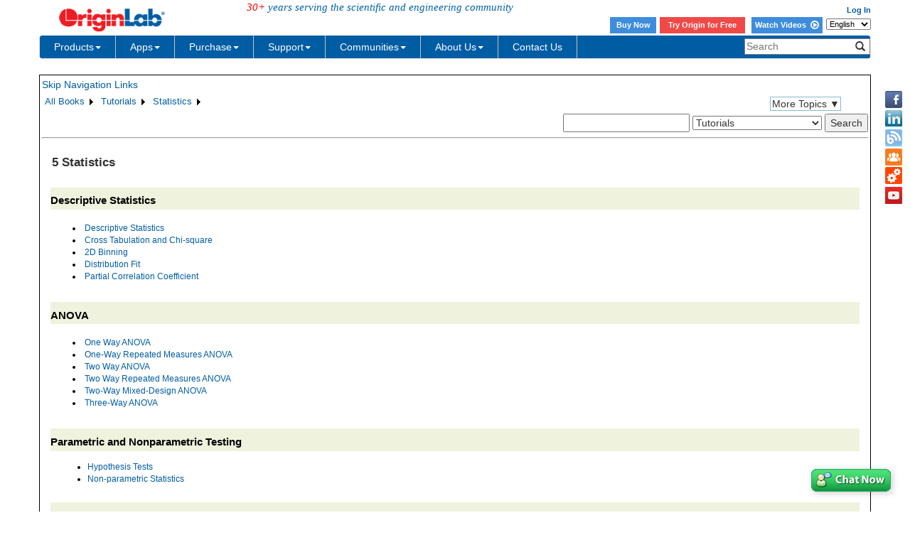

--- FILE ---
content_type: text/html; charset=utf-8
request_url: http://cloud.originlab.com/doc/Tutorials/Statistics
body_size: 34098
content:


<!DOCTYPE html>

<html>
<head>

    <meta http-equiv="X-UA-Compatible" content="IE=edge" />
    <meta name="viewport" content="width=device-width, initial-scale=1" />
    <link rel="stylesheet" href="https://d2mvzyuse3lwjc.cloudfront.net/global/bootstrap/3.1.1/css/bootstrap.min.css?v=202407161109" />
    
    <link href="https://d2mvzyuse3lwjc.cloudfront.net/global/yamm/yamm.min.css?v=202407161109" rel="stylesheet" />
    <link href="https://d2mvzyuse3lwjc.cloudfront.net/global/originlab.min.css?v=202407161109" rel="stylesheet" />
    <link rel="stylesheet" href="https://cdnjs.cloudflare.com/ajax/libs/font-awesome/4.7.0/css/font-awesome.min.css?v=202407161109">

    <!-- IE8 support of HTML5 elements and media queries -->
    <!--[if lt IE 9]>
        <script src="https://oss.maxcdn.com/libs/html5shiv/3.7.0/html5shiv.js?v=202407161109"></script>
        <script src="https://oss.maxcdn.com/libs/respond.js/1.4.2/respond.min.js?v=202407161109"></script>
    <![endif]-->

    <script defer src="https://ajax.aspnetcdn.com/ajax/jquery/jquery-1.11.0.min.js?v=202407161109"></script>
    <script defer src="https://d2mvzyuse3lwjc.cloudfront.net/global/bootstrap/3.1.1/js/bootstrap.min.js?v=202407161109"></script>
    <script defer src="https://d2mvzyuse3lwjc.cloudfront.net/global/originlab.min.js?v=202407161109"></script>

    <script defer src='https://cdnjs.cloudflare.com/ajax/libs/mathjax/2.7.4/MathJax.js?config=TeX-MML-AM_CHTML' ></script>


    <link href="/global/OriginHTML.css" type="text/css" rel="stylesheet" />
<title>
	Help Online - Tutorials - Statistics
</title></head>
<body>
    <form method="post" action="/doc/Tutorials/Statistics" id="form1" class="container">
<input type="hidden" name="__VIEWSTATE" id="__VIEWSTATE" value="jK1LQq21mxQa3EaWUfNx3ikrbuGP3hIc2D8unwcTYAqQJZFP6W7PNIoMEe5sJSM50UBAUExNjhIcOUAX6+GXyKwvzZN9hIkpo39p0qtz8a6E7Yz1xWc0J5hv3kiSgTEFwb33sFOLF8qK9FpArF2hRChxorpzA76NDays/[base64]/Bc2gS9mloPi6hWRJJ26cMHcJcC4EX0X35OsJLnxhmJM2O1MK0anxI/t9YRheuEVJ+SnMQ0HX5NP/ZYKHzymKqtuaQBThAwX8qYLnJ5EFAvdm9cOGvQ3zJv3MiB1LLtlMfnq7LuDcYSoK1/UyEMsE5t3nYUDKtj3fdZI2kicGExTrsz+Iu/zALnXSTiQuAjqpmCpyaSi4FubjH4zlxJikKcu3KcpQyN3AaJfoLDU8VgUa/DqYx1Qwlrd1xQEoO8iL4iC5Ey08/ASgkj7oqwMwmai2kygTZ7D86IG/ahpY/J6SvbogqZj9zAP9EaRWHQdne6JcsOY0lZqMdayZPmTI3MKlVWd3uXpE/DGSj4bHWSnsP94HG7CflTE86JPjRgq61xGQ6ILwG4O8S9BpTq4jz+/[base64]/lv2VFqWSG72PI52npcJLGt5pNO8nQyN4j5jQxpZX2rleIwKDbD6BS18E1Il0f4OpKKPyOMpKBrSNVsBOVdNifrWc2cm6K8KGmSDQo5nZXNI/k36R94t1kizu+lc8mivzOz41K1XW5bRQIkBIJZWZ0Kx9GGD6yOn5d3PbUPlrv6RkLI+98zZgAD7OcaQ56YclumOX7LSvy52i4TikQLfc3y/l1FMq5KCuCQ7c0dvtcFOFCSP+AZ7VdUrjv28Hs05Uuxllu0zPoJDhMnmFqVK/d+nMrz0J4Jgf6pUqRzQhdFh2aXuKsvsiUs6WJ65pPqAg1kKxh0ZKwtkR2m7RkrMQ8oJfpMn9cdcSernPDx2V9+0dN/iZt0b53F76rfExgz5NyYWg9qd9+uEuDPYQOwemdeNPo6wWaEOKS+slkdH8WeGqcbmL4Y44/HUWIsDM9RTcjMykU6YFtSb0H1V9Q5MrsKuSg8K0y/DRXT0Wk2SFRnEjBp+PV+PgNs299Z5GBNX6Y6rFfZIg9IHnbpYrfYfnXEv0ZZ/Iea3llJ1W23QFOmVnjpbiH+nia/xIunXJ1fpV3Wcyf5c7FUqWCFOGDBtN4lWcCrdCK8Pqp358hEst12zktUY7xZ4MnxUYGoaAU0aZWYCFYVL6+Y51gXx/Q28Tfh8S/1Moe2Uql41B8JoUE+9McNivc9illDtjJDFx/Ol7ghRHlc6C6twlncHK+cFKuIFHqH1z7FJfDM+yOvRRpcdkuKdB25rPIxqlSZBhhHl/aZ81/uLjCgBqt+ur7zCOrfNx2XYqG7IQzNp2K7DzHRtaxeDd/SiaS4b0SpT1i8O7vvg7jr8FzdJGPwBfnsPH7EBeYoyCjkrHmjMdpIs/TnmJeTR3zkr6ZdAFMfNsrh9rKrfozqbq3fJQpofy1oTMdHS0p6icRXl6Gh3AWzZZ7mBQnFtkMtvNoYTuVq5a8Tc0FF+/sE/7JFkvlkDAyl5eppBXK+sfkL2osE4Rw6gN1U3HdJySF2wQbg880XTyOPeC9PUwSYI8b4kYuNa5nF9v1/9tNL/MZ5zlFK/[base64]/YxMOxVgTlXM0kAgF6bAD8/kJeVv51Mrs7SpaPb0YOT8KD+g41mDH0Z0d02lyaGiupWFoD2+tock7npYE9xJxcvKujpMDZDn1f6Z7DwCyuGOkmNd/N3VmxQxtlOvGntuWx9O6iIEf3Jw2nPE44UTZlT2UWZNkWZLkfJlpBfYPL0tF9reLDTbZ2tM/IalfrSQOPPMOXPtFERJV8tI1SfK7GbooFkTfQoDH0S7pLoC8S+Uj+zFPQq6l4dfh0TudPP4Ph17McjUT+2ZKEUd3vE55CKyHcBtllLtUyUufz8J3B7pMxXC5l5KibuKSH4yeOpnKVP7lOTF/qdk+0bVIEYz5mnEnI/2rj5RWZPmDtuRJDE3OyBvqCPeRI/uHymVY25F6O41P4e/9IanyImjzejicgvkPsyqjAZHMfIfFtNG/aFoScU8oClT4HoH6b7CeZJw+jvcwNe+0baIhQ0Ury6MfTtmVNxtDDazWyvniiqPH6JhtjgvG3i0Lpmbp3Ijz/QfM9tA35/s42P+NStOPNVgQ4wd/lo1/UeDK+x6wyKrXzQHzT1rXRKNCRr8Hg+LoGCA8TjJB51x0s7u4F4DeT1GZtTzIDFcVqJXGBd46P86Oz6rIHprLDLmCukPhL8CzU7akvynNVcahyGGeh/cEcA5YV4+o/kELNdmd45b4s3B3SiJoFYhkZlbM9gcfYgi5GFm7xpYcgNcefq9qQ813AFakvJXQvZp+Kk4ygkbh2usQd4P4ipJiCduhzCB0QbsjQ/1obwMfQPQG2I0MIqY3zbtajsjRi9CY3QTSjlGolQN9dqXDPQTqNHdIXAmqNlq9f8FS/oCz+xFYQoNgdKTbgcF+3zYV9orODuunZHTIgdBIhIyfxJNBpHuiT2q7EjDZ9J314w302WpKCIP8GsY5Kf4h8dQOaQBKRvY2lshgTtr7ATuD3l4/NtTvC2+FbBJjkOzNcPfW/[base64]/RMZkaJoOpp5boWnCx3zwUQlvrBYl3lUkWTKR6u4nMbOx+GBFLZfjRjGsN+eRkOLpCJiX6Rf1Xd0nZkuzABMxKWcvdxFiQya6Vba9HxjRcsnfPJ0lTFHJRepc1nMeK0GTvAdB7qkncbsciQkk5Rk+hpX9B3dl0/fB17uIdBqXr3O/4RwTqKtCuR+p4E2yM6NQ//GB2WG5+6U6+hDxj0bzZXlYzvZwYKG6oVk08eaPChZ/dhyXdKtWwQF5UVRc6+0/+I5VCt8QyFqGBj1Gx66qMCBZ98Tf+8SEZoZ5/JBgYP/H1acAub8NZUsbkFyAYUxKdPD6H0lGKxQlIODdXq6yFjuy/4ONfstHt4ZwcNhYjpEjg6RFI8Yx6lvzpyUnU1UMsTgoLUFvhRPChw/[base64]/tBDrEaWyZPqR971scSqSe0Y0OsIddJ/fnAiEk+oUmpbejZNAfazHbeuWSC0NO2tDh+eAPwO43ia3csaE/ANKyE10LdnP/CCfZKzsBcfxFxVd06xoHTWcEpPjfzG/K9nG2F/DxyA4rToPyVx+0e7jdMclVFEvVJOW7LY57p1BRxX9yrdu6yKAEeTQAmJYK2/j9FMpEppGbgj+/VENiA7/oaKzpHSKjV+vQ4F+pp1W5rMB701t7P2IkXvefLzkWJ+W/XMWv60i1cmBodOcB4Gqoo/jOTQE8S2qsfdfiZWUQiImmuG+OoexOcjulLlNB/CQYLGz017KfrnLM3KHPPFv96tzE6AHnoWkMqkiOnNyDaBP/[base64]/cQ220yL8UyJE5SNZexLtkOEcxb6KnoaYp/FNnN9THpovM0Ln3dCxxsL83GVLyZ7B1GQ9vPEhDl2n1SxkT/3CCs/L068P4uR8/2GGC/Q2f34tnLn2u1SKkGa0T6fB1dIOZ1B1AVOJ3A7DeBTAAzeGKq1qyQldrTKqbIoHZJiC9P35xavwQRc47KPVrJuOiaOZY1peVF6B04qQsZOxy111dxrpbdJk8OEXcUs3TOJZPN9Tne2M8rFUY62MiLY4xM3FUiqQzZTvH9Dmm2gI0rzSQhyf8an6kC5RY/Sr2W0kq7UHt+A6Wgxmc3BEfulh1dw42UIjqvlb3SY5kd3+VrqIs5CsAi7JAR0XpVa5xF2ZjmRJUYAoctGIsafEH56mG/[base64]/8c2nl1pWyDUiOo/N12GS95k9RPNjkF2ZcX4wKDUJqH7EwE0LvXM3yTIwmGjqmWgeHX7O3OxqEf3C4BLlYUmolZFbXHIsL+/ktXSL1poBo/j7PAICd2rkN15hhr4BqG342EzbkClE4oKL9KBWyfakB2v44j9iRC6TslvOEgP/fAMvBG9DVv2FlnZmbcjy9fHSRv+JM2ypJojIv/C/XH0SKOUvWypVoPCkkWWIfgqRdenGgpPkRSKqr6uAROc5zZFYnE+jvZDdaka/yq50qHNKl5TZWNhW242aFua1oqVfcJ5pwMViYbyNHBlHqB4VgD/DzgA93qwsv+XhvBHCcrMOCfbZ3tW7zFiYl6Djns0lXgItjXIALdBuSyGkJwxHEK5iuJkdp+JAGNXEa6fz4CnnVxGkKUNV2wZNiRxbQtFx9gQDIYvKZqbNQaHqQo7NnEy9okWFY9pr3CfxcZksmY8MBsD+uR/Cla9aLTt+JnzOMjakWaqjPoKEfq4yO0AN+8uLum+EggNOkuQlLZPhTbH3Pf1MT8o+LOVBds4QA0GhVAYZHHbQO8FucKrO8A0Ti1I8mDtrBo8JSdHi1//U1uOjljAnZ/M6bw7dA/Bz8BFqXQrO0nCsGQk3U5BABrFgz6r5DPkZ7UyW4j2yKbkOw9f8cFZ8IrkAhNtSwpuCwpeW5xHF6Z/A9jAfYMdJG3uO6kqxfE0HLUfj4cDhrpUlzLtQ8V2gh3nc1U7HCAacnLJ9uk+GpJ+5KznToUy4jK8SFlMejDnk+8nI0FyEhKbl5zg7AE8E7Zxket+8a6luOyG5z3ooDlgsharzF89Czw1KpsXoQb5wh5GbFImO5Qb1IW1+I5Pi904Uh26B1q/oalc+OqUeKScafEWFinv+Ut3n/u//1ES8cmnQI47QxE9S8knxl13H5tcvZpyvDJTBqz5LOWDwNM2bv3wUUyAm5jkY6B2c5q+ICjhIbiEJRe82hZtn4x2TvxW8bK3x8DiZh5ImuGr6ru1yNnf/rklePm7dR+TBytYgAdE4hiewCWe9u1b1xzK1qu6sHX4hClBVZqucrA9thXnqVJpFJUP8tXdy3pHSyiKju3mvTcRuUJ3N8d7smmF7h6KW6dKiuNerMBO7js/[base64]/SDPDywCAOr7j7XcSvrc1H+k8Z76M/D+OaPsLJcmCp7otRfJu7NJM463/E3JrFT7k25jiCOKSbHJ9H8NjHXU5Yn7nRuzfhv/4jqv+upKM7+39gmzNwtzPEA0N4xwO+Z8OEV1wN2risRN+9qaPdumevOdWifqDuKMd9EjsO8uOHWTPlxZYP9gakbSCTmyI+25PaZoIjkSLCht8tLzrr6Kozj7YITU4BZ736k0hDsFCmUQFCaOhUzZjud8ClJrvCy9NOe4ufJHr1MeNaJ2UNGRhTuIYzg6uv/HHVfQZakx8wbG9uRpjkH7Tu+c3Z7NI0LXuVIJ5uKj1AIgzpbt9DNe9yK2bmN+tDESV8z+Y5SxDxvuOfE8eX5Gu7StNs3gC0CIePSYOGAOLS6QpN7BgjFyL0bzLojAznn72OjGyW8Q1/E2tpOUfNWm+VJn/sMp6u6gT/dd6zWJ1ekGEnWhKc5VcXoQ1nh6Ng0R168B2SecflwdOhzVVnBbVU87Ud3H0XRerrQVp+/lzXj+3rXuhwnJ01R+BQ0CtZwAFyFKKKW6u8Kp6t8M5IcPrk4nqvX2KQZqN3OzP1sOPOVhuUtS5L2gLWKMpL1L2jJDbLvpPisvhcJfS7gEj5l63G6AxyA6YHYS2XLi2jxa+6Gppby+F77UeIY0BZhqOfei5kn8byYVBCb7JCduQUSwhQZB1YQ3+fxTs/iISnTONXTlQ8Tp0YENJp40ZH89+EXlhz8m0pyPZSLMcfXWsWTNRLnSvwd3Ef2RCkJIc6gzkBzUk/dKJGQQIDY0RpE67iTX7XWcMyKohHdc6512bslRKS7+P0uhgWw61u0GeXbhr7kBWqwplfcGdRSbzg0R98HTJ1aghIBfXDcjiEcL2KKBU9PFsL2QNez9YsCUti4bJ85sgdWyP0DCZDS48qiIF/jD2zRCpfZW/fHueqGUmXGzRKwxka7Pmd1NSidK0D4k2x2AJ7S6QlAog16kZx/jNXwrN0jkUsbb377vgrxqTW4jnPOiZuTEUXLLk7mE7ovKHkV9zPbTi+w5IrQDMv5XFTjkIu4pYtWlJ/JDeLZ2+QrF2I+qSvOhD1ikGEgIiOrzY4UsG8sQ7TjsYnN59RLHTLOGB1PEDRwa0YnLKGaAwkJ9Catsn/MeNiYNcLa9G+atqHmpLtOU/rP+Ky/e4HjfFboTS/iIXEC8Fq+XpOxt9/nc3JiKVPF2mhdPhegm6Ygbaw/nxbxOCcrJeofw+XR2/HlX+UnlRPXIE0hOuf0IfFJ3lXjD15lTQRl/aAQsH0vW0V1y1yE7ZE4vLgq9kQi/92SQEqbVIyBICGM3JTDrObcrhKA+tjyxSwlhdAdFS1AJ+7p/[base64]/UiIRmSgRWgXOnl3/[base64]/VT1Lt9MTFa3i2pknrIkcKdjEfvA84wyQuVxntHVD4Rl++d5KpZfhGqgfVNjNuiu8I0ZUhA++r6Z2WZm3CyCtZOeau2TIeAmSRAAxuC5XKLyHRP/LRNM/t+YkN/+qEETFkNYzsUsauyTTKf2jwl9WguYWh4O949rH54HVw0ENvawdVtxFEGFj0CNNO4nnsLv5sQUWR31kqUQ6HaUEcwtJJMaHdQeIC1tKAYzpu6M/4KPuvFiPoVoyk3DijryJrnz09obZAvz3iQDVB80fspSq7+wmjsOUdcqS9UmfX437LAQZcxHHkdOgfvifOvTiQG8eDvoCTcKCpZFo1wmJMnbpV07clEFjLypZ518UTfHN/IXt2a8wcrLkqEGGFiUXo5agqTKPAC9idOojUXr4lIdTowXhzDlGdfSrDAUntiSnON6muX7SZpl1f+W2KkqsmPMa5FfO70Xet1Ug6AoLTiUEje9KrkKc0gQyDUWl6OsIUe+8eRKb95EOz6kwJhX+7IT5VhJXYss+PriV/MDTySmJp0k4r4ET57/eHlJoEndwL9Pujv8aLJ7T1y57N8Im7y4T7ZSiDkEo6ePnfnPCY76T5f+wxxrjOlQBbyDCxq66ZTwfqv4NJy8NnCH9sUAgRvK2JXBr8vYDJyscIjmKWo4+3Lla1pQPkqQUbkFGLZ6xwhdY5htW1VM6bqTCqer2WQd+GPgGEqED7C5jgqV1Dj/vc/XqF/TLbPibr+zAXRkd/zytG2ZvyeyekmRoVKDuCrBG9kisKARsQInolU7Q4nImeQBZzB098snaB3S2MbwcNBWcyStDWme3GSSf53YsIN+jRYDl/5hal6mQb8HqMD/huL0fLKoOYS77yjB7QDhz0yQRHPZekddyqE/KSZAyuCWnG79mFVIQ5aAmpf9IWBNGdGnV3LOoWP3gxPMTaMUraOwSCI0XhZfOMvrDxc0vD4OpI3pn3lMiyr4UDrPHKeg11ykgopkiS5unR+QCFDGke89mmhi++9AA4rSaG1cRQKn0BaUUXq2Rg0H8fzC3ko5kkwmUAJoDr8HFDB3/tdOu/aWHQ3ST7imFxZwVfNKFAbYsug5j8H/x77tLwlbC8zgYs4ynAiSuOKJwWmGMbbw7duztgJUnOYwjnPPOTUJnH7v1q7ocvzy87F6llR/[base64]/PPjiEnkR8mKP43fWOwj/+Lfj5e+BQuGSdJ+nKOTxXG2YKGOnqt/L8RXPqOdF2GIi3Yp1QzzNHoP0CvtOKPq8Vim6YxBQfpTL45X1i+UCZjV7hjaUwfxzZDptq2441Sm17N5siOygg6qQ6aJhLu0CrsgXGkCRA7evaevbIjfdGSBSIcOBeZSxb4dV5YxnoK2EPUxEAJ50AzSfAmmKJWe2VMWIDgZ3WRDeVmEAXy+BaXPByVLYWWVY/N+YuAu3HIOqbx1AGugWtAtC4eGPbZjdoRCVkerko/N9WkIVX954wMKJ4s6j8Sns1h5vhVyAr15d6L+Zk7tmkVzMTBUe+bUwi+6OtrlBvY9kpJLNY8/K7zaLV3BwjIZsrECLsKdIrEO9oK7scSYBJlwa2CQfFlqoD7fHyp1r/B7axbYTO9RV9u5/2AxNGc+TA1r8DHuRWb0WDjTlcxUjbzLfapPH4tKAjyjaz+tsOeU/iKwJB46KQBAzv8oWQZ7/J+l9SwHnSByAQizM0zm17KY52caaF4vY7skdLZJNml1KVzgxTDkAiYSjmK37IL9FMOVThDNEaFi3LVMNTSnYnM1ZNvQTQ2C9+NHkpnQRCFttc4P/h0GeoM3vpwf1B1WHwZ3WmOJ1wP/5gJCtGCd8MTE3zQrkUDN6lsFkCRYzd2RNJHpkHd34CMDc6hyNu8IsKY7AidaH/4KtDgUObZ5HGm9jS+FX3oEzf9OqZRPxuFzpB5ZdYS+syLrIpQt74mI9LdqPFkm697zg249cV+71xa0Tt3Og3wPMdZXRe8R5Br3SrGYGjapEgPiCEa5pQHDbb6tX8TTwR+dI0R/c0p/a/[base64]/G3GDWERm7NXTaFEEV4AMgyloUzFsSMR06V8rCrqeX7UWNJYAcqyuOOM2fv6eCgJLMZnB5G/pqdK489VeXGblqQz6u0wYflOHU18qHadSs8niHNUJkY5oEUJuJQ6e8Bz5eJLfsdhTSf68hNqguM9GKKyOHw9LipfxeZgYvQM9MYcyRroA8u9CgmM7mVYP5EYHNEWSbVJJ8Rgbf+e8Tb8EFfcPIkQ2ScEs6IVpxDU9aVK/JYqHZouuDHBEaIRCxnLAkK+IvepcbdAEqRzmedbUK0MDQ9Ce7IZ4TjgwoBScKkV0XUIP3rcahoIV5MzoTYvgjpV8i8ZoYy9yzPP/yPhREE+5LX1ZcFWQ3y5z9w0luiJ2vDJbTdA0yB32Z+X3CzPpBGlbpMTk5NVLscdrH00x6Pt6NPNxpKXqmkVtc1/Zjb8HGABJka2Xl2Kby1rj/ZpdIvflIg3feJjzlb2aJvGkEOVUwuLBdj2ly0hosoTtbRjBzo0SHuwKiVNzuzbzRwkzApOSRsH5hs3WiSEY2EEbvzXRkxkgWmkjkXokfKCIXj0Krzo/1qPrs9HH2CHAKRMKOHdvOV+/SsIjhcZQW1sybGm+1gRCit7lwnX1BY1st24nbyPIAg9ec7PBwPSioZrKkFtRRpBsxfZlwzdOjhHEaANdegOkeYGSkyMZRtPmnyZ9r2YkEtJMbCEOl4HfXFx/TTaVZqIOGo82cjWPX8ASrDBI7OB2dwRKBkv3VlCED90WPWeCL3LxaCfe30d/Fp1ZUKcUo/iR4J3U4e+ZY8zyMpTbXZEix3uzvsY34/T9oQnsTG/+E4g2QUvPDThsCUz7SZ9UpcMAiiLdeBG4nAERPD7yfVpD/yxYrkIqAkFBlar/x8t15GDOXP6zh9nmhiJ/zzTwMDLOAtxmXtm9yIaoXRp9Dd9+QHDU9JCOlymbihvo2DQYi7d/XmURvIaqonCOBUfQe5V1/7LKt6n09HkGDfdiwwJOxO9DzjYJs+OWKCJG+hqlZXgggAsfQxFUZao6dqN5eNzg1GLrcpzXnMnT02DMYzz30x+jhCmRPmGPtWnOjD1IJod2KRGSPTQqrh9pMdr3dHLCIqFpMj/J4JRZ9NLm2VuMIMRjMc6G9SH98yhHw64W3BAhFxzjQPUKy8/zBupoq4czgitjSQvFH4uWzak/rN1HO4qbjC24vhW/kqVw/TXlQ04GVonilS5iW7sADTjCbDZPGeSiTvLh1lC+JcKw5Irt1LHWcIH5p/iqdAHz/Lu3fXU+zmn59MARgyhUq/8xdHJ/yRmvfgrUNV8BLpVLBva9sixUeQi2f2LdWRqy7eepQ7W95UBPhaa1e+TxRBtmDLq28F7ZxGcqyGe2ReTM451rsgfbnYD0+/4uIo6C3YlFTAsNa9qA5IBEYG8t+WPi/xie5oxwJ5YvxPYuU7WgGtREWqy0kmctDkRaSZVuYc7hswOdHpqhU5xq5SnQKP5OnefuVLX1Ls2xWgmv6lMWWfQ9GPrWsCu5zx5TrZBRrJDRCqbET64ZV5y/3ueQ/VsYNYJXrTYvwY/TJ4Q/dgq7B4PjnffLkJKTb8fELj/hOz+/SlQlP/i/9Y+kiYg71biEi8flQ3BTcpeyJZRQfMdUG5Y26TYkyIWGSBwP5/RKiPzfl0uCva8qzkmbAExBKDdNwCR/wa3OnIskh3L5wx+vaj29/[base64]/nSC+w2cp/JgeVFnAk7Igw2t/pPs1YbeFLS4uQrmZndYUmMq1882sSmHZwcLU6sWi1jpLT926x1kZ2sEDYPOYcBos1KE/b26yoEIgF5YMBNQYytMfF8qDm+1AMUDmF6m+kCJoDuEeo8yx6M19JtUsBLP3rvJB9/OItzKT3naGylgerYuroemXSqbmHQB6hXNF9/ufIFU5RiG1imFeTwajWXHF3JHkfDtJnzv3RY2sbSrSop9QEMP5HKO3Dw6LNp77G3FoKxusAiK2+1TKW35qJh09XeCIQ5mEelKCy/nrYce0qZXDaWOK6CbKaw5wgHSg4vwVU9xRINB9j5/O4/obFYxM6Rw+dksqRUnQP8g+6E/DJpzYF1NxuXwAc0Nx6mZvrv940FLV6Z2/xA498Ax2t/FRTsvkuQtW19QaeRrhGLbKt5GuSKtMjLEECNewd5Yn+z/8CImQvn8Dy8MyZOv5OLjtt7xetRvnl9FnCj7xPKKfL5kINiIaiJ5stUYL3ymo0LOoCYnT2vpCRoRJbvBVhe39cY7BZ3lO+7QDubJ4CPH95Dhn3yBx0icbeMPJGi1pXYjvW5dIS7jeCeZ6DpTNAAZGceacCCYdkUfq68DB/5r7TXt3yPhfLD9vus0WG440Lzp4uhKnqpiB1aSI6bAtuVJ7rhFxxO2TbLwnHWbY4TBJoSVVGSfQ0kdk6QiiVnUknhccwoe24lFb26V1GTXbYg7Vl7JC/LJi3HenqpL69He6F1N6j4zv192J9Z1zut8hCEG/u90vKvwxPjjb/st8SDHIpAK4z59/vDD++m5Vuf/WpRKMclhWhUAPtUWVCT6q+mPQ4rjFryzylKv23w5Fx6gKN3KbeaZFXS8ix5L2gI7KjoXEYjGY/IkPi8MAJ8TDj5Q7sM+s2ZCPi7JuQu/bD3dhWZLDUCtVsdUVdrBIQnmcAQCHxqAwkG7fuuzXG3JZzw96ZTfETCAcl63CsW0jjkdtY555lh/K0DpcTlSAuye/rgpXLffRX//fYmVhxc3sIjt/GCQRVG/jr0nWjQVGOGGgWeB8vdZJ1Wyj9JLtGfj/GXvv11rNNx4bJSfVjE8wKYFSjJxHKabOJl/GUiojUwanL3/hIAad00x6ekpCdTfpD7ZBVfWDzxHJHigZ6jv8kELYMu68LrV2QBnU+N/hWeLImWwOS4Xh6CR0uM6Smta2tM1Otgyt/qjZftyZgjoLzLc0m2jxrcBM5WeTyJXB6nJp+qyRT/[base64]/xplt9noK/[base64]/xXhl9aJyfLjvOJlDj89liQ904FNGyVMCDeR4jz9GHgCANt3V3lt+/2t3z4syM9ufVBazcAqfjEvqFK6z4vy3FC2e0P4eKRyIudRvURWXXSbp6VITna9WhOLUcFz0PhWn/OxTAT9dkEjAhZ2E704l+u9ZuRvGYs+nUXH2Ok/[base64]/nHuEzgqYQhUgTNoEjW49s3dsx+NoVuohi5Ld/2JhQcpfSSGZEG6jq72EwVIttw7WW9MnaXBkfkRB26LQIAuQ9M2I13H55fzVIZyorJHPslI1nx2SGgCMFqy4G2fDwig9+yEB3YqQ6hat59EW8pVQcK7+xeFYevXduUsYGBqoGuoTGv9rL2Veow/2S08G4XmLPsWzpYO2BUnppwXTlaq/iEkb76vEdhsr2wRMfy2Bn2T3pTyuYTqHmHy1X2FHf8Tp+kKWOXjUhQEWXXLeCXY637lL4nos5vWRjmuH6zv/juuJFomWgHzqRTp2N8gcZ8OCgERBiZmiscGCTClJB0ZY6YFFWoECNygBDU/[base64]/beDVwUp1x+7HTWJo3cqZ8ekmTsYdFno8/BKbwrTq9nOBxjdSPO5ZH5f/lltLBsM7JUnzzhKWRfchUJrKTYPG0tWEGhjMI8B4iZa5orFlIUIa2G+c1qqSVYRwVqhnlvVUD06P5xpWpbYV1/50QlOjp/RbhxJssB1JYxoK54SURlbw7DJCztXb+R1jg0yhOFMKaRmce95B68AOLq+kV5IeI3aI3KLBZgGmvgOs0xlwRK34k/Porx1P7fGSMTOj/eHQKPUivRibfAl6K5FWCaxqezZJTyyCP17zk/GjW1R+bvB9Wz/iWJcRl6CvPnJLxr40fuhY+PGXHXrxDTOWLYCqw2kINkS52Rhc46GPf2dzdB+GTkZPlCbn/RaNNpUMBeLRc94v1e5r2NcwHxIpSVp/5ivquVnzOcbjPSfagYpFTvetSYBtL9vnGCtDb7QlKMsYnHPhY6I2tyFwFuJ3jgCZTWGXVlRsGB9vx0iYPlHNQWFZw7TtukaSOcuaLgQtGWLmvN/RMDZKHlfScv1VJT3gyButKR6B3/[base64]/Rz+QiyUhnCZ5AwoAnpOHzTKCrzNxVWxfa2sKR1svXQNjWP/HpRmo19I3sXJdhh2wO25DQVW0BTjeHA3XqB1bbBD4y8Wi3dtsN7v55xFSY73ctGAkZKlgPivQ0iiFC4YA9rDXkexn00+/j49M5FUzZ2bRaOothsWqvOv2aRGXI+8bnbOLJdQSHgO+ZvJYp3WXR0MFonbD/rgT4S2k5HIfMexMT/7WRZO44JuKz6MF9RZZpoQoOFvDke3hZdVhM0f3F3OY1NK5GTH6W+sNZZ8xywkypvvyDOKAfrbzUOVKFesAiX7VaQODBoAYF8RdXYJLqVu/AL6Xzc3tEDauYCcw+zmRfefR+qwQPygMspZfHdYU5Iy2+dEe1YSQjjvZ/6CxeaI96eCsxFdJK7qx2Pm4f5ET8Cmz8g1FM0jL6QncD3alejT/mK/4HZtet5Gj76xrp1ixcqqdUqCG9yiSMmAzGkNstYCaBA5d8rs6WB3peuqE+RNlJ/AtEKOwRvhxeP63VcA2t8vDJ2bjCMee4YwI8RRYzk+aB/[base64]/PKlbF9yOQKJngcyyOEoPbLWEzA4ThGiL4aElDVVWIt+ktK1s2M9iNzITOcy6wwjadE1AvpyBbQ4cszh0wq2tFk5aCuovoApYmxI+eMtsIesYup1XhJQCzPJ//sSKLxABhybL90X6hY2F97vP+FWA1/uRjC2mMolDZUVpy0eT26Ae8qgTWSgcEmrbSaobYL6mD8HBEiLF0UOjhlnaQjfOW20mFLOnD5XpPa7b3y1JZ6x6eRoJtZf2nEuQ6YZP0dkK49jVBdKGeAu+8MRMQAWsfPUfhfV/ZrTXaKVctxsQCEyw/wonET90Fqk8EgksGcIt971FtpeEsp0ylyxu984B5CBXIIXR0GbPhxCb2+zHTL6k7lN+GJu++0qUGmIMezDz3mpXE1w5iRrVCDqp8BqVSuTK/8BUkMz+Qu6GIBZbhPicu++XGiei2ju87ijgUe/unW2eOoizJRxeXCXYI/WwBSFx6uzBINgaXcJQUPtpvTDC968fGxm8H6xZCGqFJZNAzS1JaMbMrAYIb9IgHY/TrBPcx6VMGh3t9GYkD35SS2DGyXA+SelfFHjNxapjt3adZ1ZfBlaKWNzRKJLDusr54sd+jeFBJZF+XAQatd0XaTWRQaQp+xJQa4L+ZRf2JmoJ7U+4YykDc60RUWMY5s688b/QZqMaLIeAt8D04ey4fCu4zKlPiOHfqWXuLU2HTgrTX0Z19gX34dINDZIDfHvfPXzlfEbsoDLPAbgRh2o+8ZGGSkjug+0KWrtpy5oVHbGy1vOLCq+xwuVvtDnq8BISlywbt3Srtp0gbx4XarCySpnHsQKGOqF5Ye8b7P0y9jsYP++l6etXmfwSxOiVigQdGTf/DeTtaTgbgZ304saQ80acuanM7mAGmGZIT5ZkpCJIRJ8StYfpacPDnNgMQacP6IqGI/C3k9HYl0Q3OHjRjKm3Xzl9LKlIYCfefyD+IDC84vBI6L8zi43xMy84GADccCTAYQtm38oweWY5iTWEBvDGmrwSHdsG+lVygwJi+HsvHqtnxvsyD73+Pimk/FAml4ONGX/g4xUKB+cXW0mTkiGEg4aQm3gc9d3ptlunHMFglsKkhSoQwasUkGfsWeZ3aslRjIu+mdxNxu81AWcX8xACkdCTaSkavLA9m8ndvWJOqh5jzjkLVIAAQATPoXUkoRlZy6TD7KckgQ/CCwDOjqQrtJK4XkEnhFxrEJchIDkOJMSyMkBuN+z6qp0dUXhna07Fx2RiJ+eXOHR84LjrPFUvOnMuS4Xu1GtEwoevff800FKwsC2jfF3WGn5+v6tBgLLGtCGtt2tNgOzeIYW0u/6z2bum9U+O74ymplevdGd4OrqPjbhsxs2+C7oEUGKw4lPk5rg+agFDv7mciapRvKCucOk+7XorgZSwEyi50tY3JqcsNL5/[base64]/1sUmmuonU4QM/x2Bi3bdJ0a8jC/sKLzYQa4Qtx/bqzns4rFDUBj+e9WamzwXNtNA/7IswSyJ+1Q2Af8F8lLj9Swyf2Mp93FTnA6TphFjFL7rjisHdl4L9/VHQcZdct8mLojJOPr9NdRsBXZaMxhqJNDYX0Yf8yIyXcho9nmkNOQq7sCt1WSyQ98aTztsjcg/SVCF8lBZVhrgD2nrdazGxI2cA6jnna1to8i8TD0rHOle2o2Yw43BfTdm9ADu3ko41BWYLminQw48xzrPjIppLs0lu/OfmwpFHLBkEL40/4OzZWjMiF8uWLo5CoSIVFoe3wmFp7r6qsuHluPXOyrheEzW0POb3YU1qMGCW/DrnsO/aq22V6bmTMAQ5KcNATeH/mVbmPLQkWYfBV77VpPz+d0Fcu6H8mqvyYF1S+5xtC/OmiMZirardEFFcNPxtkfwribB5zma7RVvLtgkdesvECe7iFJndDYC1U5KvbhFnv2TJr+vhiMZzwdpDpAF00VxI/ENic47lVCv2QGUONtf6NrzwpqgSh1Olu01QyKvHrL9Bh0rs7uj8L2p6xAXZBXUYO7rjNc1m2/VQGN60b0/KfIZzlY5MeqgY4lqdc0WE9cZbO59EmD3X36CJSz+yaRxbl7AfbeIiH6SHy+8T6SGIe5ijokTlGp6xAwY46VEB2E1LUDSccBO1HxUy2Csz4bFYGeF0T5QvXijfcazDMpKm9ONjFwC6IEz5JlR8JiVaZ0leH7QsYfReThh9dGUKaRWZHzPhRa+2Rt8CIv3zuRS/ZLcQ5ZKQAYi5Vr5nI6WFd0vm1tEfnKTgsmqsSzD4PdUrtxOuC5T+Lir9zOrGJ8qLxhpNnpTiYeR/U4tDas3CdcjU4L/LFr5enITNFKWEGYrt8V002snZGg8ZOKIwShtIteVQe+kXMsMlyiOZ0HD2edTFafiSabvQhuNRoAt2QFvIEyWRd0l2KoktdsfyrWyoXEu2w1NGq4RK9dV9ZyD244e/eDq23WNFW7+zFi6WujBKuVdi93TumO5TCgVEtzNuOtYRChyPU27VwfN8S8Y1qJ+WP5As0PrV/yAFeoWiwNuayeJl/iHdZZrvASHPPN25zviRIp1kQr+Bh4g6RGq5HCJ5bW8dAmyWeUVdhaojM/iwJgkV84Kt3+Xykym1dSEux8kZVBWYcejYJlT4vGQL2s7G4mrLsXOtRJUsN+eoBH2QjQ2AeOkQDwRdhSaz3VeHTWHimr6kiCrIQzJKAOukvW5NmgAXlzp3CHBvipUHYcV/CwW1ApGVNoHWGeHqX46Y2G5vdtazDvLQDq28VcjaVmoBai097062vPedaWRhFmRhsy7CD2AZPbo+6P6pRwtA76hbojM+GFsWJ+D5OtA3+beSx5I4SZIKp7n7/osXCSHAFbpYYQllqN+XaUmEFoCgIncrrwZREnCA3SWWflGnEfOQ7gvvJN8yET0eS2JpfULLcXuy5nB7zrqUXnddn90ANeEkiFeS8fTUbTUjrgV29hd+Pzt9a/OslNebfC3FJYU8OuUrSdfLPPGxAl6Wd/6C53gUfWxvDcUwnqGqxdHRmjMfO7jTdTOOeik9uS5EtEp5RbkGrddFVQ/[base64]/mBjCL3kTFUYXk7cDYHP5MsV4hONGmA/exc8XSBsgVA8dEPk7yMu/VwDLAKxgwC1LeULygWCahVSw+S7te8bcQ5Otoqg7Q4fAqM8uH2d4cTsuM+uFtICAIKecIZxFqbg7pUUTma9sjbIuT0uYQud7sp6Rvbd/04bo6AMzQF6GAfDcPpigbhiSlBNqyzXxpF+Bq2UMsGNp5ZXljHMPbCklkneRtoTKkl66+L4uHILLL14SEFT6z87+ISRKrXFgvfsaVsCOwnQq+dGpxofKJqiBlKFh0wfx5YlV3zXvMYbKHj4g2obnK82WGrDz7ddZy+pTwGwcl97BhK9kFa7H7gpe8CgYy3U/MUCZYflmI8/B8bNB1FpJAtBvpDuXGvFUsM9FcHbR7+QMSOWKnDv3lvccLltmGWDb6cJytG89zRGBWXA96FMPOX/YXhOB9fyDHjA5T3BUET4uGurt00zB8eyUMCviLOKln4SuLX11JOT+T51K948C+mVYLmhUnOQEImjYxoHr7sVmLij1XHMx10i+CDZ9r3ffEllJUNlTyocp4ejDzz+rOGOJiKeV45NrBWLPJjRiaB5vP4zWqNPQ7Jpj5AaP3EBskXnHDv/5fU69mxAfh06KBMSNxO+Sb98HTEZQhH1jzgVyE7PVSw7Ofg1CVrl9ezQ8kkXU/dcSWu90zvIi/2eGXWc8iMfnqHj/ha+XmfLcnqeqYQ5b2zb5pV8nQ6r3vfHn71KcfuPL3KE0pqKbDxw/DxuPjGJg+xyvmnIpd9RibryS903lCwGbGjizXXrb48Lz+hM4dH6nEixR/93ZANIfOaGgWT4uvpRU9ImWdTb3RPzIxPDAyuFKzuvIu5q6tYu5cSR+cEuaE9F6TAH7WyIXNb/ltuIRIOVSMRE4hquO/Jyjj4RGwP50MAwU+WTnSiWoGLESf6qVnSKhyTU/ucv3ghT6+A5Uqp5QpouDqovwpQDme9Td+nghVtt7LFSq1oy+G93PEazFxqo3NLB9PITC2+R8x82YmOiI3Fk7QcBEL9tFWYpBvOS2HaHQ3CfQ1fYs4Tc14oy8wU0cmciQxgzVyPO/N6poajwgm3MUnHr4PHdagWm6e2vJ29idEYN8yJRApNJpmdU1ZT6AKuUEwL3fYc8W7VDK7Xe+2bPhfp4A8l4/rZQ0098qEXRfsFHa19LgO4vnjmih3H6Ts3ORda+xxLJtdVAhy8LHw08aV8cFkDnpbXQly/xlVLGDeRNBcbr7wPZwLt9XJmbQQITW3tbxbPQW7sj4TMTsFQPt5gBa1o1GKG33JfiSuDrtshtKbBkgHpbr7hFhFbLNsiL5QNKgwzSZsyZgRs6ZdtQ3Nm5kSghpgferP+HMu5DVhxVeEzMXSIxGiVe8gSGFV2c7/IQCiP7yslYKI/7E30YpsmV+xggB02Ib3EybVHJEX4nseHgO/2WtdOxATudqWlL9KCta992u8qXg0GS3/dMO54kb2c1vOXSnzmtP7M4HgVrPyJ1g1Mogcnm5VUQWgptA6R8RZ7wQQp7rzVPg+D7AHKaiqpw4vE3QpGVyezar3EsKRB1Kn9mUPg87+eTcawrPrsBKB+dwUjpbamGHx1YMos3vWl8iO9hRp2D2EB6G6U32HTZ+33uRs6A/Ro+gE3mZE/oMkdnocVut2IypuIvDWLs4tKCKBFRDe+1EmkDlE7P6Vxdm+Hn1GDIWB0G5HsOO9wXgqp2yaC2zMZgRs1kKoZIxqNudEWdZ4CIVPByjpIRVu/oY" />


<script src="https://ajax.aspnetcdn.com/ajax/4.6/1/Menu.js" type="text/javascript"></script>
<script src="https://ajax.aspnetcdn.com/ajax/4.6/1/MicrosoftAjax.js" type="text/javascript"></script>
<script type="text/javascript">
//<![CDATA[
(window.Sys && Sys._Application && Sys.Observer)||document.write('<script type="text/javascript" src="/ScriptResource.axd?d=NJmAwtEo3Ipnlaxl6CMhvspp9XYI2bo9UgM5-N6hZA3Piy-m9T8lQgcFz-lExhNJPRL60fHHPZBDiOoCdoNQWoiG07q_EZqtkU-QI60QztxuckD9qCis3FgiftvPym88Cu-DTUSwTq4TNS2NV-nwjBWeRPOD5S51wVAvS6EPmI01&t=13798092"><\/script>');//]]>
</script>

<input type="hidden" name="__VIEWSTATEGENERATOR" id="__VIEWSTATEGENERATOR" value="EBA7827C" />
<input type="hidden" name="__EVENTVALIDATION" id="__EVENTVALIDATION" value="tRu/jS1SX6HsKygFTihhPGKScUh0PEfPlulKOgQO1MHIh+H4i7zIxLX/XUj9vvxySfydYzjZITdSa0lOwTvUlUe+O6uaWX5n5P0GxIeEK2LZYWo49gkLUURsXWrZWMU9PdU/Ob1dgA3nLhdng/bc2GTOIuGioVf6P6CQ1IxVfe2SWkzB2ky+QZvdJQw0+cj2dLMEcvQp7egaaHmu/yA3pEVRnB8z8LSwrHqefd9zlpWREKg4YikWVkZI2eNAAxjtSAf8+/xHuRSI/7Phy3J8qnVsL+tOQrtXPMMU0GVCCMUyftHn0SVR+H1lnHodmLfLtXEe/keFX6qquLdhDldlxmiAHnY3uOHD6VAJ2yzqRIY9je2YkgJKlcj/1p0OZL/2M57euk9cGc6Af5EYamvaN5oMjLT8BwP0Vb6L/bCXNLS/RMBl+gJ6Rj+41WnkNqeEZlxdI+OWX12v0BJEnD1yQpNfKdS/xQfMhglp8hzr/gmhgEYlPChYrh+StY+68fmDKf5hlB5UQASi8d1q1Sv8fPdihywiG1V4gsdeouKgVLKoY0MuRZM4o0OtDALAAFuRVIb/yFCZHfFzOHwQERckF3Ds56qBGyi2R822Nu/s8NiGSRa6YafY4NVv38UQbNI/0MAxJANX+JnWiBu+HtxhX02uwIODW/rYNG7grf4S8pSKH5JUFF8bggFsDp3MJu2iz1+kNRf9D5D1DZAJshNE63Kz7oL1sPCkfkcywtBk7yLcbe7N748qFYgv+Yr2zSSrkkas1PPIRJBARy1XKxatW/FM0J2IkuHhm3XtBlUDv8BcckBpHyMZcW5uM79e7xdO" />
        <div class="row" id="header">
            
<!--googleoff: snippet-->
<div class="back-to-top">
	<a href="#top">
        <!--googleoff: snippet-->
        <img src="https://d2mvzyuse3lwjc.cloudfront.net/www/products/images/back-to-the-top-iconv3.png" alt="Back to Top" title="Back to Top" height="40px">
        <!--googleon: snippet-->
	</a>
</div>

<div id="contactIcons-side" class="contactIcons hidden-sm hidden-xs">
    <ul>
        <li><a title="Facebook" href="/www/out.aspx?i=Facebook" class="facebook" target="_blank"></a></li>
        <li><a title="LinkedIn" href="/www/out.aspx?i=LinkedIn" class="linkedIn" target="_blank"></a></li>
        <li><a title="Blog" href="https://blog.originlab.com" class="blog" target="_blank"></a></li>
        <li><a title="Forum" href="/forum" class="forum" target="_blank"></a></li>
        <li><a title="File Exchange" href="/fileExchange" class="fileExchange" target="_blank"></a></li>
        <li><a id="Header1_HyperLinkVideo" class="videoTutorial" title="Youtube" href="https://www.youtube.com/user/TheOriginlab" target="_blank"></a></li>
    </ul>
</div>
<div class="container">
<div id="Header1_PanelHeaderControls" class="row fixedTop">
	
    <div id="headerUpper" class="row">
        <div class="col-xs-4 col-sm-7">
            <div class="row">
            <div class="col-sm-5">
                <a href="/" style="border: none;">
                <!--googleoff: snippet-->
                <img src="https://d2mvzyuse3lwjc.cloudfront.net/images/header_logo.png" width="180px" border="0" alt="OriginLab Corporation - Data Analysis and Graphing Software - 2D graphs, 3D graphs, Contour Plots, Statistical Charts, Data Exploration, Statistics, Curve Fitting, Signal Processing, and Peak Analysis">
                <!--googleon: snippet-->
                </a>
            &nbsp;&nbsp;&nbsp;&nbsp;&nbsp;</div>
            <div class="col-sm-7">
                <span id="originlabServe" class="hidden-xs" style="margin-top:20%;"><em style="color: red">30+</em> years serving the scientific and engineering community</span>
            </div>
            </div>
        
        
        </div>
        <div id="headerUpperRight" class="col-xs-5 hidden-xs">
            <span class="login">
                
                
                
                
                
                
                
                &nbsp;
                <a id="Header1_HyperLinkProfilePage" class="login"></a>
                &nbsp;
                <a id="Header1_HyperLinkLogin" class="login" href="/restricted/login.aspx?ReturnUrl=/restricted/">Log In</a></span>
            <br />
            <span class="login" style="padding: 2px 0;">
                <style>
        .login .headerButton {
            color: #fff !important;
            background-color: #3e8ddd;
            display: inline-block;
            vertical-align: middle;
            width: 65px;
            height: 23px;
            text-align: center;
            margin-right: 2px;
            line-height: 22px;
        }

            .login .headerButton:hover {
                color: #fff;
                background-color: #1c60a4;
            }
    </style>
        <a class="headerButton" href="https://store.originlab.com/store/Default.aspx?CategoryID=0">Buy Now</a>
        <a class="headerButton1" href="/index.aspx?go=Downloads/OriginEvaluation">Try Origin for Free</a>
        <a class="headerButton" style="width: 100px;"  href="/videos">Watch Videos&nbsp; <i class="fa fa-play-circle-o fa-lg" aria-hidden="true"></i></a>
                

            </span>
            <select name="ctl00$Header1$LanguageDropdown$LanguageSwitch" id="Header1_LanguageDropdown_LanguageSwitch" class="HeaderIcons">
		<option selected="selected" value="en">English</option>
		<option value="ja">日本語</option>
		<option value="de">Deutsch</option>

	</select>
      </div>
        <button type="button" class="navbar-toggle visible-xs" data-toggle="collapse" data-target="#headerNavbar"
                 style="border: 1px solid #9dc3e6; float: right;">
            <span class="sr-only">Toggle navigation</span>
            <span class="icon-bar"></span>
            <span class="icon-bar"></span>
            <span class="icon-bar"></span>
        </button>
        <div class="form-group search-controls visible-xs">
            <div class="input-group">
                <input name="ctl00$Header1$TxbSearch_xs" type="text" id="Header1_TxbSearch_xs" class="form-control" placeholder="Search" onfocus="clearText(this)" />
                <span class="input-group-btn">
                    <button onclick="__doPostBack('ctl00$Header1$BtnSearch_xs','')" id="Header1_BtnSearch_xs" class="btn btn-default">
                        <span class="glyphicon glyphicon-search"></span>
                    </button>
                    
                </span>
            </div>
        </div>
    </div>
    <div id="headerNavbar" class="navbar navbar-default yamm collapse navbar-collapse row" role="navigation">
        <ul class="nav navbar-nav">
  <!-- Classic list -->
  <li class="dropdown">
    <a href="/index.aspx?go=PURCHASE/LicensingOptions" data-toggle="dropdown" class="dropdown-toggle yamm-mainMenu">
      Products<b class="caret"></b>
    </a>
    <ul class="dropdown-menu">
      <li>
        <!-- Content container to add padding -->
        <div class="yamm-content" style="width:850px">
          <div class="row">
            <ul class="col-sm-3 list-unstyled">
              <li class="yamm-firstHead">PRODUCTS</li>
              <li>
                <a href="/index.aspx?go=PRODUCTS/Origin">Origin</a>
              </li>
              <li>
                <a href="/index.aspx?go=PRODUCTS/OriginPro">OriginPro</a>
              </li>
              <li>
                <a href="/viewer/">Origin Viewer</a>
              </li>
              <li>
                <hr class="yamm-dashhr" />
              </li>
              <li class="yamm-additionalLink">
                <a href="/index.aspx?go=PRODUCTS">All products</a>
              </li>
              <li class="yamm-additionalLink">
                <a href="/index.aspx?go=PRODUCTS&PID=1834">Origin vs. OriginPro</a>
              </li>
              <li class="yamm-additionalLink">
                <a href="/Newst">What's new in latest version</a>
              </li>
              <li class="yamm-additionalLink">
                <a href="/index.aspx?go=Downloads/BrochuresAndInfoSheets">Product literature</a>
              </li>
            </ul>
            <ul class="col-sm-3 list-unstyled">
              <li class="yamm-firstHead">SHOWCASE</li>
              <li>
                <a href="/index.aspx?go=SOLUTIONS/Applications">Applications</a>
              </li>
              <li>
                <a href="/index.aspx?go=Solutions/CaseStudies">User Case Studies</a>
              </li>
              <li>
                <hr class="yamm-dashhr" />
              </li>
              <li>
                <a href="/videos/index.aspx">Video Tutorials</a>
              </li>
              <li>
                <hr class="yamm-dashhr" />
              </li>
              <li>
                <a href="/www/products/graphgallery.aspx">Graph Gallery</a>
              </li>
              <li>
                <a href="/animation">Animation Gallery</a>
              </li>
              <li>
                <a href="/3dfunctions">3D Function Gallery</a>
              </li>
            </ul>
            <ul class="col-sm-3 list-unstyled">
              <li class="yamm-firstHead">FEATURES</li>
              <li>
                <a href="/index.aspx?go=Products/Origin/Graphing">2D&3D Graphing</a>
              </li>
              <li>
                <a href="/index.aspx?go=Products/Origin/DataAnalysis/PeakAnalysis">Peak Analysis</a>
              </li>
              <li>
                <a href="/index.aspx?go=Products/Origin/DataAnalysis/CurveFitting">Curve Fitting</a>
              </li>
              <li>
                <a href="/index.aspx?go=Products/Origin/Statistics">Statistics</a>
              </li>
              <li>
                <a href="/index.aspx?go=Products/Origin/DataAnalysis/SignalProcessing">Signal Processing</a>
              </li>
              <li>
                <hr class="yamm-dashhr" />
              </li>
              <li class="yamm-additionalLink">
                <a href="/index.aspx?go=Products/Origin&PID=1029">Key features by version</a>
              </li>
            </ul>
            <ul class="col-sm-3 list-unstyled">
              <li class="yamm-firstHead">LICENSING OPTIONS</li>
              <li>
                <a href="/index.aspx?go=PURCHASE/LicensingOptions">Node-locked(fixed seat)</a>
              </li>
              <li>
                <a href="/index.aspx?go=PURCHASE/LicensingOptions#concurrent">Concurrent Network (Floating)</a>
              </li>
              <li>
                <a href="/index.aspx?go=PURCHASE/LicensingOptions">Dongle</a>
              </li>
              <li>
                <hr class="yamm-dashhr" />
              </li>
              <li class="yamm-additionalLink">
                <a href="/index.aspx?go=Purchase%2fPricingAndOrdering&pid=943">Academic users</a>
              </li>
              <li class="yamm-thirdHead">
                <a href="/index.aspx?go=PRODUCTS/OriginStudentVersion">
                  <i>Student version</i>
                </a>
              </li>
              <li class="yamm-additionalLink">
                <a href="/index.aspx?go=PURCHASE/PRICINGANDORDERING&pid=941">Commercial users</a>
              </li>
              <li class="yamm-additionalLink">
                <a href="/index.aspx?go=PURCHASE/PRICINGANDORDERING&pid=1005">Government users</a>
              </li>
              <li class="yamm-additionalLink">
                <a href="/index.aspx?go=PURCHASE/PRICINGANDORDERING&pid=1005">Non-Profit users</a>
              </li>
            </ul>
          </div>
          <div>
            <hr class="yamm-solidhr" />
          </div>
          <div class="row pro-botm">
            <ul class="col-sm-3 list-unstyled yamm-additionalLink">
              <li>
                <a href="/index.aspx?go=Company&pid=2050">Why choose OriginLab</a>
              </li>
              <li>
                <a href="/index.aspx?go=Company/WhoIsUsingOrigin">Who's using Origin</a>
              </li>
              <li>
                <a href="/index.aspx?go=Products&pid=1202">What users are saying</a>
              </li>
              <li>
                <a href="/index.aspx?go=Company/NewsAndEvents/Reviews">Published product reviews</a>
              </li>
            </ul>
            <ul class="col-sm-2 list-unstyled yamm-additionalLink">
              <li>
                <a href="https://store.originlab.com/store/Default.aspx?CategoryID=0">Online Store</a>
              </li>
              <li>
                <a href="/index.aspx?go=PURCHASE/PricingAndOrdering">Get a quote/Ordering</a>
              </li>
              <li>
                <a href="/index.aspx?go=Company/Distributors">Find a distributor</a>
              </li>
            </ul>
            <ul class="col-sm-3 list-unstyled" style="padding-left:0px;">
              <li>
                <a href="/index.aspx?go=DOWNLOADS/OriginEvaluation">
                  <img src="//d2mvzyuse3lwjc.cloudfront.net/images/download trial icon 3.png" alt="Download Origin Trial" />
                </a>
              </li>
            </ul>
            <ul class="col-sm-2 list-unstyled">
              <li>
                <a href="/brochure/">
                  <img src="//d2mvzyuse3lwjc.cloudfront.net/img/brochure icon.png" alt="Brochure" />
                </a>
              </li>
            </ul>
            <ul class="col-sm-2 list-unstyled">
              <li>
                <a href="/index.aspx?go=Support/DocumentationAndHelpCenter/Installation/RunOriginonaMac">
                  <img alt="Brochure" src="//d2mvzyuse3lwjc.cloudfront.net/img/Running_Origin_on_Mac_icon.png">
                                    </a>
              </li>
            </ul>
          </div>
        </div>
      </li>
    </ul>
  </li>
  <li class="dropdown">
    <a href="/fileExchange/" data-toggle="dropdown" class="dropdown-toggle yamm-mainMenu">
      Apps<b class="caret"></b>
    </a>
    <ul class="dropdown-menu">
      <li>
        <!-- Content container to add padding -->
        <div class="yamm-content" style="width: 850px">
          <div class="row">
            <ul class="col-sm-2 list-unstyled" style="padding-right:0px">
              <li class="yamm-firstHead">Data Import</li>
              <li>
                <a href="/fileExchange/details.aspx?fid=508">CSV Connector</a>
              </li>
              <li>
                <a href="/fileExchange/details.aspx?fid=530">Excel Connector</a>
              </li>
              <li>
                <a href="/fileExchange/details.aspx?fid=504">HTML Connector</a>
              </li>
              <li>
                <a href="/fileExchange/details.aspx?fid=535">HDF Connector</a>
              </li>
              <li>
                <a href="/fileExchange/details.aspx?fid=552">NetCDF Connector</a>
              </li>
              <li>
                <a href="/fileExchange/details.aspx?fid=550">Import NMR Data</a>
              </li>
              <li>
                <a href="/fileExchange/details.aspx?fid=587">Import PDF Tables</a>
              </li>
              <li>
                <a href="/fileExchange/details.aspx?fid=344">Google Map Import</a>
              </li>
              <li>
                <a href="/fileExchange/details.aspx?fid=285">Import Shapefile</a>
              </li>
              <li>
                <a href="/Fileexchange/index.aspx?t=App&v2=NULL&o=UpdateOnDESC&s=importing">More...</a>
              </li>
            </ul>
            <ul class="col-sm-2 list-unstyled" style="padding-right:0px">
              <li class="yamm-firstHead">Graphing</li>
              <li>
                <a href="/fileExchange/details.aspx?fid=445">Graph Maker</a>
              </li>
              <li>
                <a href="/fileExchange/details.aspx?fid=574">Correlation Plot</a>
              </li>
              <li>
                <a href="/fileExchange/details.aspx?fid=390">Paired Comparison Plot</a>
              </li>
              <li>
                <a href="/fileExchange/details.aspx?fid=425">Venn Diagram</a>
              </li>
              <li>
                <a href="/fileExchange/details.aspx?fid=588">Taylor Diagram</a>
              </li>
              <li>
                <a href="/fileExchange/details.aspx?fid=296">Volcano Plot</a>
              </li>
              <li>
                <a href="/fileExchange/details.aspx?fid=408">Kernel Density Plot</a>
              </li>
              <li>
                <a href="/fileExchange/details.aspx?fid=446">Chromaticity Diagram</a>
              </li>
              <li>
                <a href="/fileExchange/details.aspx?fid=223">Heatmap with Dendrogram</a>
              </li>
              <li>
                <a href="/Fileexchange/index.aspx?t=App&v2=NULL&o=UpdateOnDESC&s=specializedgraph">More...</a>
              </li>
            </ul>
            <ul class="col-sm-2 list-unstyled" style="padding-right:0px">
              <li class="yamm-firstHead">Publishing</li>
              <li>
                <a href="/fileExchange/details.aspx?fid=469">Graph Publisher</a>
              </li>
              <li>
                <a href="/fileExchange/details.aspx?fid=374">Send Graphs to PowerPoint</a>
              </li>
              <li>
                <a href="/fileExchange/details.aspx?fid=238">Send Graphs to Word</a>
              </li>
              <li>
                <a href="/fileExchange/details.aspx?fid=492">Send Graphs to PDF</a>
              </li>
              <li>
                <a href="/fileExchange/details.aspx?fid=488">Send Graphs to OneNote</a>
              </li>
              <li>
                <a href="/fileExchange/details.aspx?fid=370">Movie Creator</a>
              </li>
              <li>
                <a href="/fileExchange/details.aspx?fid=482">Graph Anim</a>
              </li>
              <li>
                <a href="/Fileexchange/index.aspx?t=App&v2=NULL&o=UpdateOnDESC&s=publishing">More...</a>
              </li>
            </ul>
            <ul class="col-sm-2 list-unstyled" style="padding-right:0px">
              <li class="yamm-firstHead">Curve Fitting</li>
              <li>
                <a href="/fileExchange/details.aspx?fid=239">Simple Fit</a>
              </li>
              <li>
                <a href="/fileExchange/details.aspx?fid=510">Speedy Fit</a>
              </li>
              <li>
                <a href="/fileExchange/details.aspx?fid=325">Piecewise Fit</a>
              </li>
              <li>
                <a href="/fileExchange/details.aspx?fid=500">Fit ODE</a>
              </li>
              <li>
                <a href="/fileExchange/details.aspx?fid=423">Fit Convolution</a>
              </li>
              <li>
                <a href="/fileExchange/details.aspx?fid=440">Rank Models</a>
              </li>
              <li>
                <a href="/fileExchange/details.aspx?fid=490">Fitting Function Library</a>
              </li>
              <li>
                <a href="/fileExchange/details.aspx?fid=581">Neural Network Regression</a>
              </li>
              <li>
                <a href="/fileExchange/details.aspx?fid=282">Polynomial Surface fit</a>
              </li>
              <li>
                <a href="/fileExchange/details.aspx?fid=475">Global Fit with Multiple Functions</a>
              </li>
              <li>
                <a href="/Fileexchange/index.aspx?t=App&v2=NULL&o=UpdateOnDESC&s=fitting">More...</a>
              </li>
            </ul>
            <ul class="col-sm-2 list-unstyled" style="padding-right:0px">
              <li class="yamm-firstHead">Peak Analysis</li>
              <li>
                <a href="/fileExchange/details.aspx?fid=524">Simple Spectroscopy</a>
              </li>
              <li>
                <a href="/fileExchange/details.aspx?fid=453">Peak Deconvolution</a>
              </li>
              <li>
                <a href="/fileExchange/details.aspx?fid=451">Pulse Integration</a>
              </li>
              <li>
                <a href="/fileExchange/details.aspx?fid=474">Align Peaks</a>
              </li>
              <li>
                <a href="/fileExchange/details.aspx?fid=395">Global Peak Fit</a>
              </li>
              <li>
                <a href="/fileExchange/details.aspx?fid=326">PCA for Spectroscopy</a>
              </li>
              <li>
                <a href="/fileExchange/details.aspx?fid=551">2D Peak Analysis</a>
              </li>
              <li>
                <a href="/fileExchange/details.aspx?fid=522">Gel Molecular Weight Analyzer</a>
              </li>
              <li>
                <a href="/Fileexchange/index.aspx?t=App&v2=NULL&o=UpdateOnDESC&s=peak">More...</a>
              </li>
            </ul>
            <ul class="col-sm-2 list-unstyled" style="padding-right:0px">
              <li class="yamm-firstHead">Statistics</li>
              <li>
                <a href="/fileExchange/details.aspx?fid=934">SPC</a>
              </li>
              <li>
                <a href="/fileExchange/details.aspx?fid=462">DOE</a>
              </li>
              <li>
                <a href="/fileExchange/details.aspx?fid=455">Stats Advisor</a>
              </li>
              <li>
                <a href="/fileExchange/details.aspx?fid=328">PCA</a>
              </li>
              <li>
                <a href="/fileExchange/details.aspx?fid=372">RDA</a>
              </li>
              <li>
                <a href="/fileExchange/details.aspx?fid=907">Bootstrap Sampling</a>
              </li>
              <li>
                <a href="/fileExchange/details.aspx?fid=332">Time Series Analysis</a>
              </li>
              <li>
                <a href="/fileExchange/details.aspx?fid=422">Factor Analysis</a>
              </li>
              <li>
                <a href="/fileExchange/details.aspx?fid=336">General Linear Regression</a>
              </li>
              <li>
                <a href="/fileExchange/details.aspx?fid=329">Logistic Regression</a>
              </li>
              <li>
                <a href="/fileExchange/details.aspx?fid=570">SVM Classification</a>
              </li>
              <li>
                <a href="/Fileexchange/index.aspx?t=App&v2=NULL&o=UpdateOnDESC&s=stats">More...</a>
              </li>
            </ul>
          </div>
          <ul class="col-sm-9 list-unstyled" style="left:-20px; width:77%;">
            <li>
              <hr class="yamm-solidhr" />
            </li>
          </ul>
          <ul class="col-sm-4 list-unstyled" style="padding-right:0px">
            <li class="yamm-secondHead">
              <a href="/doc/User-Guide/Apps">How do Apps work in Origin?</a>
            </li>
          </ul>
          <ul class="col-sm-4 list-unstyled" style="padding-right:0px">
            <li class="yamm-secondHead">
              <a href="/www/company/qform.aspx?s=1&sbj=applications@">Suggest a New App</a>
            </li>
          </ul>
        </div>
      </li>
    </ul>
  </li>
  <!-- Classic list -->
  <li class="dropdown">
    <a href="#" data-toggle="dropdown" class="dropdown-toggle yamm-mainMenu">
      Purchase<b class="caret"></b>
    </a>
    <ul class="dropdown-menu">
      <li>
        <!-- Content container to add padding -->
        <div class="yamm-content" style="width:550px">
          <div class="row">
            <ul class="col-sm-6 list-unstyled">
              <li>
                <a href="/index.aspx?go=Purchase/PricingAndOrdering&pid=1780">New Orders</a>
              </li>
              <li>
                <a href="/index.aspx?go=PURCHASE/Maintenance">Renew Maintenance</a>
              </li>
              <li>
                <a href="/www/Company/qform.aspx?s=1&sbj=purchase@1">Upgrade Origin</a>
              </li>
              <li>
                <hr class="yamm-solidhr" />
              </li>
              <li>
                <a href="/www/company/qform.aspx?s=1&sbj=sales@1">Contact Sales(US & Canada only)</a>
              </li>
              <li>
                <a href="/index.aspx?go=Company/Distributors">Find a Distributor</a>
              </li>
              <li>
                <hr class="yamm-solidhr" />
              </li>
              <li>
                <a href="https://store.originlab.com/store/Default.aspx?CategoryID=0">
                  <img src="/img/onlineStore.png" alt="Online Store US & Canada only" />
                </a>
              </li>
            </ul>

            <ul class="col-sm-6 list-unstyled">
              <li class="yamm-secondHead">
                <a href="/index.aspx?go=PURCHASE/LicensingOptions">Licensing Options</a>
              </li>
              <li>
                <a href="/index.aspx?go=PURCHASE/LicensingOptions">Node-locked(fixed seat)</a>
              </li>
              <li>
                <a href="/index.aspx?go=PURCHASE/LicensingOptions#concurrent">Concurrent Network (Floating)</a>
              </li>
              <li>
                <a href="/index.aspx?go=PURCHASE/LicensingOptions">Dongle</a>
              </li>
              <li>
                <hr class="yamm-dashhr" />
              </li>
              <li class="yamm-additionalLink">
                <a href="/index.aspx?go=Purchase%2fPricingAndOrdering&pid=943">Academic users</a>
              </li>
              <li class="yamm-thirdHead">
                <a href="/index.aspx?go=PRODUCTS/OriginStudentVersion">
                  <i>Student version</i>
                </a>
              </li>
              <li class="yamm-additionalLink">
                <a href="/index.aspx?go=PURCHASE/PRICINGANDORDERING&pid=941">Commercial users</a>
              </li>
              <li class="yamm-additionalLink">
                <a href="/index.aspx?go=PURCHASE/PRICINGANDORDERING&pid=1005">Government users</a>
              </li>
              <li class="yamm-additionalLink">
                <a href="/index.aspx?go=PURCHASE/PRICINGANDORDERING&pid=1005">Non-Profit users</a>
              </li>
              <li class="yamm-secondHead">
                <a href="/index.aspx?go=Company&pid=2050">Why choose OriginLab</a>
              </li>
              <li class="yamm-secondHead">
                <a href="/index.aspx?go=PURCHASE&pid=1734">Purchasing FAQ</a>
              </li>
            </ul>

          </div>
        </div>
      </li>
    </ul>
  </li>
  <!-- Classic list -->
  <li class="dropdown">
    <a href="#" data-toggle="dropdown" class="dropdown-toggle yamm-mainMenu">
      Support<b class="caret"></b>
    </a>
    <ul class="dropdown-menu" style="height: 300px;">
      <li>
        <!-- Content container to add padding -->
        <div class="yamm-content  megamenu-support" style="width:750px;">
          <div class="row">
            <ul class="col-sm-3 list-unstyled" style="padding-right:0px">
              <li class="yamm-firstHead">SERVICES</li>
              <li>
                <a href="/restricted/reg_sn.aspx">Transfer Origin to new PC</a>
              </li>
              <li>
                <a href="/www/product_registration/index.aspx">License/Register Origin</a>
              </li>
              <li>
                <a href="/index.aspx?go=SUPPORT/Consulting">Consulting</a>
              </li>
              <li>
                <a href="/index.aspx?go=SUPPORT/Training">Training</a>
              </li>
              <li>&nbsp;</li>
              <li>
                <a href="/index.aspx?go=PURCHASE/Maintenance">Renew Maintenance</a>
              </li>
            </ul>
            <ul class="col-sm-3 list-unstyled" style="padding-left:30px;">
              <li class="yamm-firstHead">SUPPORT</li>
              <li>
                <a href="/index.aspx?go=Support/FAQs">Support FAQ</a>
              </li>
              <li>
                <a href="/index.aspx?go=Support/DocumentationAndHelpCenter">Help Center</a>
              </li>
              <li>
                <a href="/index.aspx?go=SUPPORT">Contact Support</a>
              </li>
              <li>
                <a href="/index.aspx?s=9&pid=751">Support Policy</a>
              </li>
            </ul>
            <ul class="col-sm-3 list-unstyled" style="padding-left:0px;">
              <li class="yamm-firstHead">DOWNLOADS</li>
              <li>
                <a href="/index.aspx?go=SUPPORT/ServiceReleases">Service Releases</a>
              </li>
              <li>
                <a href="/viewer">Origin Viewer</a>
              </li>
              <li>
                <a href="/index.aspx?go=Products/Orglab">Orglab Module</a>
              </li>
              <li>
                <a href="/index.aspx?go=Downloads/BrochuresAndInfoSheets">Product Literature</a>
              </li>
              <li>
                <a href="/index.aspx?go=DOWNLOADS/OriginEvaluation">Origin Trial</a>
              </li>
              <li>
                <hr class="yamm-dashhr" style="width:87%;" />
              </li>
              <li class="yamm-additionalLink">
                <a href="/index.aspx?go=DOWNLOADS">All downloads</a>
              </li>
            </ul>
            <ul class="col-sm-3 list-unstyled" style="padding-left:0px;">
              <li class="yamm-firstHead">VIDEOS</li>
              <li>
                <a href="/videos/details.aspx?id=62">Installation and Licensing</a>
              </li>
              <li>
                <a href="/videos/details.aspx?id=352">Introduction to Origin</a>
              </li>
              <li>
                <hr class="yamm-dashhr" />
              </li>
              <li class="yamm-additionalLink">
                <a href="/videos/index.aspx">All video tutorials</a>
              </li>

              <li class="yamm-firstHead">DOCUMENTATION</li>
              <li>
                <a href="/doc/User-Guide">User Guide</a>
              </li>
              <li>
                <a href="/doc/Tutorials">Tutorials</a>
              </li>
              <li>
                <a href="/doc/python">Python Programming</a>
              </li>
              <li>
                <a href="/doc/OriginC">OriginC Programming</a>
              </li>
              <li>
                <a href="/doc/LabTalk">LabTalk Programming</a>
              </li>
              <li>
                <hr class="yamm-dashhr" />
              </li>
              <li class="yamm-additionalLink">
                <a href="/doc">All documentation</a>
              </li>
            </ul>
          </div>
          <ul class="col-sm-9 list-unstyled" style="top:-90px; left:-20px; width:77%;">
            <li>
              <hr class="yamm-solidhr" />
            </li>
          </ul>
          <ul class="col-sm-3 list-unstyled" style="top: -90px; left: -20px; padding-left: 0px;">
            <li>
              <a href="https://blog.originlab.com">
                <img src="//d2mvzyuse3lwjc.cloudfront.net/img/blog icon.png" alt="Originlab Blog" />
              </a>
            </li>
          </ul>
          <ul class="col-sm-3 list-unstyled" style="top: -90px; padding-left: 0px;">
            <li>
              <a href="/index.aspx?go=SUPPORT/OnlineTraining">
                <img src="//d2mvzyuse3lwjc.cloudfront.net/img/webinar icon.png" alt="Webinar" />
              </a>
            </li>
          </ul>
          <ul class="col-sm-3 list-unstyled" style="top: -90px; padding-left: 0px;">
            <li>
              <a href="/index.aspx?go=Support/DocumentationAndHelpCenter/Installation/RunOriginonaMac">
                <img alt="Brochure" src="//d2mvzyuse3lwjc.cloudfront.net/img/Running_Origin_on_Mac_icon.png">
                                </a>
            </li>
          </ul>
        </div>
      </li>
    </ul>
  </li>

  <!-- Classic list -->
  <li class="dropdown">
    <a href="#" data-toggle="dropdown" class="dropdown-toggle yamm-mainMenu">
      Communities<b class="caret"></b>
    </a>
    <ul class="dropdown-menu">
      <li>
        <!-- Content container to add padding -->
        <div class="yamm-content">
          <div class="row">
            <ul class="col-sm-12 list-unstyled">
              <li>
                <a href="/forum/default.asp">User Forum</a>
              </li>
              <li>
                <a href="/fileexchange/index.aspx">User File Exchange</a>
              </li>
              <li>
                <hr class="yamm-dashhr" />
              </li>
              <div id="footerSocialIcons">
                <li>
                  <a href="/www/out.aspx?i=Facebook" class="facebook">&nbsp;&nbsp;&nbsp;&nbsp;&nbsp;&nbsp;&nbsp;&nbsp;&nbsp;&nbsp;Facebook</a>
                </li>
                <li>
                  <a href="/www/out.aspx?i=LinkedIn" class="LinkedIn">&nbsp;&nbsp;&nbsp;&nbsp;&nbsp;&nbsp;&nbsp;&nbsp;&nbsp;&nbsp;LinkedIn</a>
                </li>
                <li>
                  <a href="/www/out.aspx?i=YouTube" class="youtube">&nbsp;&nbsp;&nbsp;&nbsp;&nbsp;&nbsp;&nbsp;&nbsp;&nbsp;&nbsp;YouTube</a>
                </li>
              </div>
            </ul>
          </div>
        </div>
      </li>
    </ul>
  </li>
  <!-- Classic list -->
  <li class="dropdown">
    <a href="#" data-toggle="dropdown" class="dropdown-toggle yamm-mainMenu">
      About Us<b class="caret"></b>
    </a>
    <ul class="dropdown-menu">
      <li>
        <!-- Content container to add padding -->
        <div class="yamm-content">
          <div class="row">
            <ul class="col-sm-12 list-unstyled">
              <li>
                <a href="/index.aspx?go=COMPANY/AboutUs">OriginLab Corp.</a>
              </li>
              <li>
                <a href="/index.aspx?go=COMPANY/NewsAndEvents">News & Events</a>
              </li>
              <li>
                <a href="/index.aspx?go=Company/Employment">Careers</a>
              </li>
              <li>
                <a href="/index.aspx?go=Company/Distributors">Distributors</a>
              </li>
              <li>
                <a href="/index.aspx?go=COMPANY/ContactUS">Contact Us</a>
              </li>
            </ul>
          </div>
        </div>
      </li>
    </ul>
  </li>
  <li class="grid">
    <a href="/index.aspx?go=COMPANY/ContactUS">Contact Us</a>
  </li>
</ul>
        <ul class="visible-xs nav navbar-nav">
            
            <li>
                <a id="Header1_HyperLinkLogin_xs" class="login-xs" href="/restricted/login.aspx?ReturnUrl=/restricted/">Log In</a>
            </li>
        </ul>
        <div class="navbar-right hidden-xs">
            <input name="ctl00$Header1$TextBoxSearch" type="text" maxlength="100" id="Header1_TextBoxSearch" class="headerSearchTextBox" onfocus="clearText(this)" placeholder="Search" />
            <button onclick="__doPostBack('ctl00$Header1$ImageButtonSearch','')" id="Header1_ImageButtonSearch" class="headerSearchButton">
                <span class='glyphicon glyphicon-search'></span>
            </button>
        </div>
        <div style="display: none">
            <input type="submit" name="ctl00$Header1$ImageButtonSearch2" value="" id="Header1_ImageButtonSearch2" />
        </div>
    </div>

</div>
<div class="hidden-xs" style="height: 104px; margin: 0; padding: 0; clear: both;"></div>
<div class="visible-xs" style="height: 72px; margin: 0; padding: 0; clear: both;"></div>

</div>

<!--googleon: snippet-->
        </div>

        <div class="row" id="contentsBody">
            
    
    
<style type="text/css">
    .DynamicMenuStyle
    {
        background-color: white;
        border: solid 1px #ACC3DF;
        padding: 1px 1px 1px 1px;
        text-align: left;
    }
    .DynamicHoverStyle
    {
        background-color: #F7DFA5; /*#7C6F57;*/
        color: #333333;
    }
    .DynamicSelectedStyle
    {
        /*background-color:Gainsboro;*/
        color: red;
    }
    .DynamicMenuItemStyle
    {
        font-family: Arial;
        font-size: 10pt !important;
        padding: 2px 5px 2px 5px;
        color: #333333;
        display: block;
    }
    .StaticSelectedStyle
    {
        /*background-color:Gainsboro;*/
        color: red;
    }
    .StaticMenuItemStyle
    {
        font-family: Arial;
        font-size: 10pt !important;
        cursor: pointer;
        padding: 2px 2px;
        color: #333333;
        background-color: Transparent;
        display: block;
    }
    .StaticHoverStyle
    {
        background-color: #84BCCD; /*#7C6F57;*/
        cursor: pointer;
        color: #333333;
        display: block;
    }
    p
    {
        margin-bottom: 8px;
        margin-top: 3px;
        margin-left: 50px;
        margin-right: 10px;
        font-family: Arial, sans-serif;
        font-size: 9pt;
        line-height: 160%;
    }
    .TopicsPathPopup
    {
        display: block;
        border: 1px solid #84BCCD;
        background-color: #FFF;
        padding: 5px 8px;
        min-width: 300px;
        white-space: nowrap;
        font-family: Arial;
        font-size: 12px;
    }
    .ShowTopicsPathButton
    {
        border: 1px solid #84BCCD;
        text-align: center;
        cursor: pointer;
        width: 100px;
        height: 20px;
    }
    .ShowTopicsPathButton:hover
    {
        background-color: #a4d6fa;
    }
    .expand-control, .toggle-all-button > a {
        cursor: pointer;
    }
    .expand-control-text:hover {
        text-decoration: underline;
    }
    .expand-hidden {
        display: none;
    }
    #menu_src {
        display: none;
    }
    .mw-headline2 {
        padding-top: 90px;
    }
    #mw-headline2:before {
       content: "";
       position: absolute;
       top: -2px;
       left: 0;
       right: 0;
       border-top: 2px solid #ccc;
    }

    .i18n {
        margin-top: 10px;
        margin-left: 15px;
        font-size: 10px;
        float: left;
    }

  .treeview {
    overflow-x: auto;
    border: 1px solid #ccc;
  }

  .treeview .selected {
    color: #a84149;
  }
</style>
<script>
    var domReady = domReady || [];
    domReady.push(function () {
        $('.expand-control').click(function () {
            var ctrl = $(this);
            ctrl.next().toggle(function () {
                var icon = ctrl.find('.icon');
                var content = this;
                if (content.style.display == 'block') {
                    icon.addClass('expanded');
                } else {
                    icon.removeClass('expanded');
                }
            });
        });
        var isExpanded = false;
        $('.toggle-all-button').wrapInner('<a class="text">');
        $('.toggle-all-button > .text').click(function () {
            if (isExpanded) {
                $('.expand-control .icon').removeClass('expanded');
                $('.expand-content').hide();
            } else {
                $('.expand-control .icon').addClass('expanded');
                $('.expand-content').show();
            }
            isExpanded = !isExpanded;
        });

        $('<a class="toggle-all-version">Toggle this version</a>').insertAfter($('#main-content h1')).each(function () {
            var button = $(this);
            var contents = button.nextUntil('h1').detach();
            var wrapper = $('<div>').insertAfter(button).append(contents);
            button.click(function () {
                wrapper.toggle();
            });
        })
    });
</script>
<!-- Generated at 12/21/2025 9:48:54 AM -->
<div class="DocContent row" style="font-family: Arial">
  <div id="treeview_render" class="col-md-3 hidden-sm hidden-xs" style="padding-right: 0"></div>
  <div class="col-md-12">
    <table style="border: 1px solid black;" width="100%">
        <tr>
            <td width="88%">
                <div id="menu_render">&nbsp;</div>
            </td>
            <td style="vertical-align: bottom">
                <input name="ctl00$ContentPlaceHolderBody$TheContentPage$TextBox_TopicsPathButton" type="text" value="More Topics ▼" readonly="readonly" id="ContentPlaceHolderBody_TheContentPage_TextBox_TopicsPathButton" title="Click to view more topics." class="ShowTopicsPathButton" />

                <div id="ContentPlaceHolderBody_TheContentPage_Panel_TopicsPath" class="TopicsPathPopup">
	
                    <!--[if IE]>
                    <div style="clear:both;width:300px;margin-top:-15px"></div>
                    <![endif]-->
                    <ul style='margin:0;padding:0;list-style-type:none'><li><a href='/doc/Tutorials/Tutorial-GettingStarted'>Getting Started</a>&nbsp;&gt;&nbsp;<a href='/doc/Tutorials/GSB-statistics'>Statistics</a></li><li><a href='/doc/Tutorials/Graphing'>Graphing</a>&nbsp;&gt;&nbsp;<a href='/doc/Tutorials/Statistical'>Statistics</a></li></ul>
                
</div>
                
            </td>
        </tr>
        <tr>
            <td style="margin-left: 10px;" colspan="2">
                <div id="ContentPlaceHolderBody_TheContentPage_Panel1" class="DocSearchPanel">
	
                    
            <div class="DocSearchInput" align="right">
		
    <input name="ctl00$ContentPlaceHolderBody$TheContentPage$ctl00$ctl00$TextBox_SearchInput" type="text" id="ContentPlaceHolderBody_TheContentPage_ctl00_ctl00_TextBox_SearchInput" />
    <select name="ctl00$ContentPlaceHolderBody$TheContentPage$ctl00$ctl00$DropDownList_Book" id="ContentPlaceHolderBody_TheContentPage_ctl00_ctl00_DropDownList_Book">
			<option value="">All Books</option>
			<option value="Non-Programming Books">Non-Programming Books</option>
			<option value="User-Guide">　User Guide</option>
			<option selected="selected" value="Tutorials">　Tutorials</option>
			<option value="Quick-Help">　Quick Help</option>
			<option value="Origin-Help">　Origin Help</option>
			<option value="Programming Books">Programming Books</option>
			<option value="X-Function">　X-Function</option>
			<option value="OriginC">　Origin C</option>
			<option value="LabTalk">　LabTalk Programming</option>
			<option value="python">　Python</option>
			<option value="ExternalPython">　Python (External)</option>
			<option value="COM">　Automation Server</option>
			<option value="LabVIEW">　LabVIEW VI</option>
			<option value="App">　Apps</option>
			<option value="AppDev">　App Development</option>
			<option value="CodeBuild">　Code Builder</option>
			<option value="License">　License</option>
			<option value="Orglab">　Orglab</option>

		</select>
    <input type="submit" name="ctl00$ContentPlaceHolderBody$TheContentPage$ctl00$ctl00$Button_Search" value="Search" id="ContentPlaceHolderBody_TheContentPage_ctl00_ctl00_Button_Search" />

	</div>



        
                
</div>
                <hr />
            </td>
        </tr>
        <tr style="border-bottom: solid 1px black">
            <td colspan="2">
                <h1 class="firstHeading">5 Statistics</h1><p class='urlname' style='display: none'>Statistics</p>
<div class="hideindoc">
<h2><a name="Descriptive_Statistics"></a><span class="mw-headline">Descriptive Statistics</span></h2>
<table class="qhlist">

<tr>
<td><div class="CategoryTreeTag" data-ct-mode="20" data-ct-options="{&quot;mode&quot;:20,&quot;hideprefix&quot;:10,&quot;showcount&quot;:false,&quot;namespaces&quot;:false}"><li> <a class="CategoryTreeLabel  CategoryTreeLabelNs108 CategoryTreeLabelPage" href="/doc/en/Tutorials/DescStats">Descriptive Statistics</a></li>
		
		<li> <a class="CategoryTreeLabel  CategoryTreeLabelNs108 CategoryTreeLabelPage" href="/doc/en/Tutorials/Crosstab">Cross Tabulation and Chi-square</a></li>
		
		<li> <a class="CategoryTreeLabel  CategoryTreeLabelNs108 CategoryTreeLabelPage" href="/doc/en/Tutorials/2D-Binning">2D Binning</a></li>
		
		<li> <a class="CategoryTreeLabel  CategoryTreeLabelNs108 CategoryTreeLabelPage" href="/doc/en/Tutorials/dist-fit">Distribution Fit</a></li>
		
		<li> <a class="CategoryTreeLabel  CategoryTreeLabelNs108 CategoryTreeLabelPage" href="/doc/en/Tutorials/Partial-Corr-Coef">Partial Correlation Coefficient</a></li>
		
		</div>
</td></tr></table>
<h2><a name="ANOVA"></a><span class="mw-headline">ANOVA</span></h2>
<table class="qhlist">

<tr>
<td><div class="CategoryTreeTag" data-ct-mode="20" data-ct-options="{&quot;mode&quot;:20,&quot;hideprefix&quot;:10,&quot;showcount&quot;:false,&quot;namespaces&quot;:false}"><li> <a class="CategoryTreeLabel  CategoryTreeLabelNs108 CategoryTreeLabelPage" href="/doc/en/Tutorials/1WayANOVA">One Way ANOVA</a></li>
		
		<li> <a class="CategoryTreeLabel  CategoryTreeLabelNs108 CategoryTreeLabelPage" href="/doc/en/Tutorials/1WayRepeatedMeasuresANOVA">One-Way Repeated Measures ANOVA</a></li>
		
		<li> <a class="CategoryTreeLabel  CategoryTreeLabelNs108 CategoryTreeLabelPage" href="/doc/en/Tutorials/TwoWayANOVA">Two Way ANOVA</a></li>
		
		<li> <a class="CategoryTreeLabel  CategoryTreeLabelNs108 CategoryTreeLabelPage" href="/doc/en/Tutorials/2WayRepeatedMeasuresANOVA">Two Way Repeated Measures ANOVA</a></li>
		
		<li> <a class="CategoryTreeLabel  CategoryTreeLabelNs108 CategoryTreeLabelPage" href="/doc/en/Tutorials/2Way-Mixed-Design-ANOVA">Two-Way Mixed-Design ANOVA</a></li>
		
		<li> <a class="CategoryTreeLabel  CategoryTreeLabelNs108 CategoryTreeLabelPage" href="/doc/en/Tutorials/ThreeWay-ANOVA">Three-Way ANOVA</a></li>
		
		</div>
</td></tr></table>
<h2><a name="Parametric_and_Nonparametric_Testing"></a><span class="mw-headline">Parametric and Nonparametric Testing</span></h2>
<dl><dd><ul><li> <a href="/doc/en/Tutorials/Hypothesis-Tests" title="Tutorial:Hypothesis Tests">Hypothesis Tests</a></li>
<li> <a href="/doc/en/Tutorials/NonparametricStatisticsOverview" title="Tutorial:Non-parametric Statistics Overview">Non-parametric Statistics</a></li></ul></dd></dl>
<h2><a name="Quality_Control_and_Improvement"></a><span class="mw-headline">Quality Control and Improvement</span></h2>
<h3><a name="Statistical_Process_Control_.28SPC.29"></a><span class="mw-headline">Statistical Process Control (SPC)</span></h3>
<dl><dd><ul><li> <a href="/doc/en/App/Tutorial-IDD" title="App:Tutorial IDD">Identify Data Distribution</a></li>
<li> <a href="/doc/en/App/Tutorial-CA" title="App:Tutorial CA">Capability Analysis</a></li>
<li> <a href="/doc/en/App/Tutorial-PO" title="App:Tutorial PO">Process Overview</a></li>
<li> <a href="/doc/en/App/Tutorial-DT" title="App:Tutorial DT">Data Transformation</a></li>
<li> <a href="/doc/en/App/Tutorial-Control-Charts" title="App:Tutorial Control Charts">Control Charts</a></li></ul></dd></dl>
<h3><a name="Measurement_System_Analysis_.28MSA.29"></a><span class="mw-headline">Measurement System Analysis (MSA)</span></h3>
<dl><dd><ul><li> <a href="/doc/en/App/Tutorial-GG" title="App:Tutorial GG">Gage R&amp;R Study</a></li>
<li> <a href="/doc/en/App/Tutorial-Attribute-Agreement-Analysis" title="App:Attribute Agreement Analysis">Attribute Agreement Analysis</a></li>
<li> <a href="/doc/en/App/Tutorial-Tolerance-Intervals" title="App:Tolerance Intervals">Tolerance Intervals</a></li></ul></dd></dl>
<h3><a name="Design_of_Experiments_.28DOE.29"></a><span class="mw-headline">Design of Experiments (DOE)</span></h3>
<dl><dd><ul><li> <a href="/doc/en/App/DOE" title="App:Design of Experiments">Design of Experiments</a></li></ul></dd></dl>
<h2><a name="Time_Serie_Analysis"></a><span class="mw-headline">Time Serie Analysis</span></h2>
<h3><a name="Statistics_and_Test"></a><span class="mw-headline">Statistics and Test</span></h3>
<dl><dd><ul><li> <a href="/doc/en/App/ACF" title="App:ACF">Autocorrelation and Partial Autocorrelation (ACF &amp; PACF)</a></li>
<li> <a href="/doc/en/App/CCF" title="App:CCF">Cross Correlation (CCF)</a></li>
<li> <a href="/doc/en/App/ST" title="App:Stationary Test">Stationary Test</a></li></ul></dd></dl>
<h3><a name="Transform_and_Decompose"></a><span class="mw-headline">Transform and Decompose</span></h3>
<dl><dd><ul><li> <a href="/doc/en/App/TSA-TD-Diff-Tutorial" title="App:Differences">Differences</a></li>
<li> <a href="/doc/en/App/TMA-TD-Lag-Tutorial" title="App:Lag">Lag</a></li>
<li> <a href="/doc/en/App/TSA-TD-BoxCox-Tutorial" title="App:BoxCox">Box-Cox Transformation</a></li>
<li> <a href="/doc/en/App/TSA-TD-TA-Tutorial" title="App:Trend Analysis">Trend Analysis</a></li>
<li> <a href="/doc/en/App/TSA-TD-Decomposition-Tutorial" title="App:Decomposition">Decomposition</a></li></ul></dd></dl>
<h3><a name="Smooth"></a><span class="mw-headline">Smooth</span></h3>
<dl><dd><ul><li> <a href="/doc/en/App/TSA-Smooth-MovingAverage-Tutorial" title="App:Moving Average">Moving Average</a></li>
<li> <a href="/doc/en/App/TSA-Smooth-SingleExp-Tutorial" title="App:Single Exp Smoothing">Single Exponential Smoothing</a></li>
<li> <a href="/doc/en/App/TSA-Smooth-DoubleExp-Tutorial" title="App:Double Exp Smoothing">Double Exponential Smoothing</a></li>
<li> <a href="/doc/en/App/TSA-Smooth-Winters-Tutorial" title="App:Winter Smoothing">Winter's Method</a></li></ul></dd></dl>
<h3><a name="ARIMA"></a><span class="mw-headline">ARIMA</span></h3>
<dl><dd><ul><li> <a href="/doc/en/App/TSA-ARIMA-Tutorial" title="App:ARIMA">ARIMA tool</a></li>
<li> <a href="/doc/en/App/TSA-ARIMA-Prewhitening-Tutorial" title="App:Prewhitening">Prewhitening</a></li></ul></dd></dl>
<h3><a name="Spectral_Analysis"></a><span class="mw-headline">Spectral Analysis</span></h3>
<dl><dd><ul><li> <a href="/doc/en/App/Univariate-Daniell" title="App:Univariate Daniell">Univariate Spectral Density with Daniell Method</a></li>
<li> <a href="/doc/en/App/Univariate-Lag" title="App:Univariate Lag">Univariate Spectral Density with Lag Window</a></li>
<li> <a href="/doc/en/App/Bivariate-Daniell" title="App:Bivariate Daniell">Bivariate Spectral Density with Daniell Method</a></li>
<li> <a href="/doc/en/App/Bivariate-Lag" title="App:Bivariate Lag">Bivariate Spectral Density with Lag Window</a></li></ul></dd></dl>
<h2><a name="Survival_and_Reliability_Analysis"></a><span class="mw-headline">Survival and Reliability Analysis</span></h2>
<table class="qhlist">

<tr>
<td><div class="CategoryTreeTag" data-ct-mode="20" data-ct-options="{&quot;mode&quot;:20,&quot;hideprefix&quot;:10,&quot;showcount&quot;:false,&quot;namespaces&quot;:false}"><li> <a class="CategoryTreeLabel  CategoryTreeLabelNs108 CategoryTreeLabelPage" href="/doc/en/Tutorials/Kaplan-Meier-Estimator">Kaplan-Meier Estimator</a></li>
		
		<li> <a class="CategoryTreeLabel  CategoryTreeLabelNs108 CategoryTreeLabelPage" href="/doc/en/Tutorials/COX-Model-Estimator">COX Model Estimator</a></li>
		
		<li> <a class="CategoryTreeLabel  CategoryTreeLabelNs108 CategoryTreeLabelPage" href="/doc/en/Tutorials/Weibull-Fit">Weibull Fit</a></li>
		
		</div>
</td></tr></table>
<h2><a name="Multivariate_Analysis"></a><span class="mw-headline">Multivariate Analysis</span></h2>
<table class="qhlist">

<tr>
<td><div class="CategoryTreeTag" data-ct-mode="20" data-ct-options="{&quot;mode&quot;:20,&quot;hideprefix&quot;:10,&quot;showcount&quot;:false,&quot;namespaces&quot;:false}"><li> <a class="CategoryTreeLabel  CategoryTreeLabelNs108 CategoryTreeLabelPage" href="/doc/en/Tutorials/Principal-Component-Analysis">Principal Component Analysis</a></li>
		
		<li> <a class="CategoryTreeLabel  CategoryTreeLabelNs108 CategoryTreeLabelPage" href="/doc/en/Tutorials/Cluster-Analysis">Cluster Analysis</a></li>
		
		<li> <a class="CategoryTreeLabel  CategoryTreeLabelNs108 CategoryTreeLabelPage" href="/doc/en/Tutorials/Discriminant-Analysis">Discriminant Analysis</a></li>
		
		<li> <a class="CategoryTreeLabel  CategoryTreeLabelNs108 CategoryTreeLabelPage" href="/doc/en/Tutorials/Partial-Least-Squares">Partial Least Squares</a></li>
		
		</div>
</td></tr></table>
<h2><a name="Power_and_Sample_Size"></a><span class="mw-headline"><a href="/doc/en/Tutorials/Power-SampleSize" title="Tutorial:Power and Sample Size">Power and Sample Size</a></span></h2>
<h2><a name="ROC_curve"></a><span class="mw-headline"><a href="/doc/en/Tutorials/ROC-Curve" title="Tutorial:ROC curve">ROC curve</a></span></h2>
</div>





            </td>
        </tr>
    </table>
  </div>
    <div id="menu_src">
        <a href="#ContentPlaceHolderBody_TheContentPage_Menu_Categories_SkipLink">Skip Navigation Links</a><table id="ContentPlaceHolderBody_TheContentPage_Menu_Categories" cellpadding="0" cellspacing="0" border="0">
	<tr>
		<td onmouseover="Menu_HoverStatic(this)" onmouseout="Menu_Unhover(this)" onkeyup="Menu_Key(event)" title="All Books" id="ContentPlaceHolderBody_TheContentPage_Menu_Categoriesn0"><table class="StaticMenuItemStyle" cellpadding="0" cellspacing="0" border="0" width="100%">
			<tr>
				<td nowrap="nowrap"><a class="StaticMenuItemStyle" href="/doc">All Books</a></td><td width="0"><img src="/WebResource.axd?d=YAYach_zykzn7tRotFpEUrS18pFh1T27oRVLsJ4ejBF7vRg0oHz2lJeNER6Zpr4Poe-3r5ihMdLtoVznizXRBVRD6zkUoRCMmc7gOgaLbIo1&amp;t=638285935360000000" alt="Expand All Books" valign="middle" /></td>
			</tr>
		</table></td><td onmouseover="Menu_HoverStatic(this)" onmouseout="Menu_Unhover(this)" onkeyup="Menu_Key(event)" title="Tutorials" id="ContentPlaceHolderBody_TheContentPage_Menu_Categoriesn1"><table class="StaticMenuItemStyle" cellpadding="0" cellspacing="0" border="0" width="100%">
			<tr>
				<td nowrap="nowrap"><a class="StaticMenuItemStyle" href="/doc/Tutorials">Tutorials</a></td><td width="0"><img src="/WebResource.axd?d=YAYach_zykzn7tRotFpEUrS18pFh1T27oRVLsJ4ejBF7vRg0oHz2lJeNER6Zpr4Poe-3r5ihMdLtoVznizXRBVRD6zkUoRCMmc7gOgaLbIo1&amp;t=638285935360000000" alt="Expand Tutorials" valign="middle" /></td>
			</tr>
		</table></td><td onmouseover="Menu_HoverStatic(this)" onmouseout="Menu_Unhover(this)" onkeyup="Menu_Key(event)" title="Statistics" id="ContentPlaceHolderBody_TheContentPage_Menu_Categoriesn2"><table class="StaticMenuItemStyle" cellpadding="0" cellspacing="0" border="0" width="100%">
			<tr>
				<td nowrap="nowrap"><a class="StaticMenuItemStyle" href="/doc/Tutorials/Statistics">Statistics</a></td><td width="0"><img src="/WebResource.axd?d=YAYach_zykzn7tRotFpEUrS18pFh1T27oRVLsJ4ejBF7vRg0oHz2lJeNER6Zpr4Poe-3r5ihMdLtoVznizXRBVRD6zkUoRCMmc7gOgaLbIo1&amp;t=638285935360000000" alt="Expand Statistics" valign="middle" /></td>
			</tr>
		</table></td>
	</tr>
</table><div id="ContentPlaceHolderBody_TheContentPage_Menu_Categoriesn0Items" class="DynamicMenuStyle" style="display:none;">
	<table border="0" cellpadding="0" cellspacing="0">
		<tr onmouseover="Menu_HoverDynamic(this)" onmouseout="Menu_Unhover(this)" onkeyup="Menu_Key(event)" title="User Guide" id="ContentPlaceHolderBody_TheContentPage_Menu_Categoriesn3">
			<td><table class="DynamicMenuItemStyle" cellpadding="0" cellspacing="0" border="0" width="100%">
				<tr>
					<td nowrap="nowrap" width="100%"><a class="DynamicMenuItemStyle" href="/doc/User-Guide">User Guide</a></td>
				</tr>
			</table></td>
		</tr><tr onmouseover="Menu_HoverDynamic(this)" onmouseout="Menu_Unhover(this)" onkeyup="Menu_Key(event)" title="Tutorials" id="ContentPlaceHolderBody_TheContentPage_Menu_Categoriesn4">
			<td><table class="DynamicMenuItemStyle" cellpadding="0" cellspacing="0" border="0" width="100%">
				<tr>
					<td nowrap="nowrap" width="100%"><a class="DynamicMenuItemStyle" href="/doc/Tutorials">Tutorials</a></td>
				</tr>
			</table></td>
		</tr><tr onmouseover="Menu_HoverDynamic(this)" onmouseout="Menu_Unhover(this)" onkeyup="Menu_Key(event)" title="Quick Help" id="ContentPlaceHolderBody_TheContentPage_Menu_Categoriesn5">
			<td><table class="DynamicMenuItemStyle" cellpadding="0" cellspacing="0" border="0" width="100%">
				<tr>
					<td nowrap="nowrap" width="100%"><a class="DynamicMenuItemStyle" href="/doc/Quick-Help">Quick Help</a></td>
				</tr>
			</table></td>
		</tr><tr onmouseover="Menu_HoverDynamic(this)" onmouseout="Menu_Unhover(this)" onkeyup="Menu_Key(event)" title="Origin Help" id="ContentPlaceHolderBody_TheContentPage_Menu_Categoriesn6">
			<td><table class="DynamicMenuItemStyle" cellpadding="0" cellspacing="0" border="0" width="100%">
				<tr>
					<td nowrap="nowrap" width="100%"><a class="DynamicMenuItemStyle" href="/doc/Origin-Help">Origin Help</a></td>
				</tr>
			</table></td>
		</tr><tr onmouseover="Menu_HoverDynamic(this)" onmouseout="Menu_Unhover(this)" onkeyup="Menu_Key(event)" title="X-Function" id="ContentPlaceHolderBody_TheContentPage_Menu_Categoriesn7">
			<td><table class="DynamicMenuItemStyle" cellpadding="0" cellspacing="0" border="0" width="100%">
				<tr>
					<td nowrap="nowrap" width="100%"><a class="DynamicMenuItemStyle" href="/doc/X-Function">X-Function</a></td>
				</tr>
			</table></td>
		</tr><tr onmouseover="Menu_HoverDynamic(this)" onmouseout="Menu_Unhover(this)" onkeyup="Menu_Key(event)" title="Origin C" id="ContentPlaceHolderBody_TheContentPage_Menu_Categoriesn8">
			<td><table class="DynamicMenuItemStyle" cellpadding="0" cellspacing="0" border="0" width="100%">
				<tr>
					<td nowrap="nowrap" width="100%"><a class="DynamicMenuItemStyle" href="/doc/OriginC">Origin C</a></td>
				</tr>
			</table></td>
		</tr><tr onmouseover="Menu_HoverDynamic(this)" onmouseout="Menu_Unhover(this)" onkeyup="Menu_Key(event)" title="LabTalk Programming" id="ContentPlaceHolderBody_TheContentPage_Menu_Categoriesn9">
			<td><table class="DynamicMenuItemStyle" cellpadding="0" cellspacing="0" border="0" width="100%">
				<tr>
					<td nowrap="nowrap" width="100%"><a class="DynamicMenuItemStyle" href="/doc/LabTalk">LabTalk Programming</a></td>
				</tr>
			</table></td>
		</tr><tr onmouseover="Menu_HoverDynamic(this)" onmouseout="Menu_Unhover(this)" onkeyup="Menu_Key(event)" title="Python" id="ContentPlaceHolderBody_TheContentPage_Menu_Categoriesn10">
			<td><table class="DynamicMenuItemStyle" cellpadding="0" cellspacing="0" border="0" width="100%">
				<tr>
					<td nowrap="nowrap" width="100%"><a class="DynamicMenuItemStyle" href="/doc/python">Python</a></td>
				</tr>
			</table></td>
		</tr><tr onmouseover="Menu_HoverDynamic(this)" onmouseout="Menu_Unhover(this)" onkeyup="Menu_Key(event)" title="Python (External)" id="ContentPlaceHolderBody_TheContentPage_Menu_Categoriesn11">
			<td><table class="DynamicMenuItemStyle" cellpadding="0" cellspacing="0" border="0" width="100%">
				<tr>
					<td nowrap="nowrap" width="100%"><a class="DynamicMenuItemStyle" href="/doc/ExternalPython">Python (External)</a></td>
				</tr>
			</table></td>
		</tr><tr onmouseover="Menu_HoverDynamic(this)" onmouseout="Menu_Unhover(this)" onkeyup="Menu_Key(event)" title="Automation Server" id="ContentPlaceHolderBody_TheContentPage_Menu_Categoriesn12">
			<td><table class="DynamicMenuItemStyle" cellpadding="0" cellspacing="0" border="0" width="100%">
				<tr>
					<td nowrap="nowrap" width="100%"><a class="DynamicMenuItemStyle" href="/doc/COM">Automation Server</a></td>
				</tr>
			</table></td>
		</tr><tr onmouseover="Menu_HoverDynamic(this)" onmouseout="Menu_Unhover(this)" onkeyup="Menu_Key(event)" title="LabVIEW VI" id="ContentPlaceHolderBody_TheContentPage_Menu_Categoriesn13">
			<td><table class="DynamicMenuItemStyle" cellpadding="0" cellspacing="0" border="0" width="100%">
				<tr>
					<td nowrap="nowrap" width="100%"><a class="DynamicMenuItemStyle" href="/doc/LabVIEW">LabVIEW VI</a></td>
				</tr>
			</table></td>
		</tr><tr onmouseover="Menu_HoverDynamic(this)" onmouseout="Menu_Unhover(this)" onkeyup="Menu_Key(event)" title="Apps" id="ContentPlaceHolderBody_TheContentPage_Menu_Categoriesn14">
			<td><table class="DynamicMenuItemStyle" cellpadding="0" cellspacing="0" border="0" width="100%">
				<tr>
					<td nowrap="nowrap" width="100%"><a class="DynamicMenuItemStyle" href="/doc/App">Apps</a></td>
				</tr>
			</table></td>
		</tr><tr onmouseover="Menu_HoverDynamic(this)" onmouseout="Menu_Unhover(this)" onkeyup="Menu_Key(event)" title="App Development" id="ContentPlaceHolderBody_TheContentPage_Menu_Categoriesn15">
			<td><table class="DynamicMenuItemStyle" cellpadding="0" cellspacing="0" border="0" width="100%">
				<tr>
					<td nowrap="nowrap" width="100%"><a class="DynamicMenuItemStyle" href="/doc/AppDev">App Development</a></td>
				</tr>
			</table></td>
		</tr><tr onmouseover="Menu_HoverDynamic(this)" onmouseout="Menu_Unhover(this)" onkeyup="Menu_Key(event)" title="Code Builder" id="ContentPlaceHolderBody_TheContentPage_Menu_Categoriesn16">
			<td><table class="DynamicMenuItemStyle" cellpadding="0" cellspacing="0" border="0" width="100%">
				<tr>
					<td nowrap="nowrap" width="100%"><a class="DynamicMenuItemStyle" href="/doc/CodeBuild">Code Builder</a></td>
				</tr>
			</table></td>
		</tr><tr onmouseover="Menu_HoverDynamic(this)" onmouseout="Menu_Unhover(this)" onkeyup="Menu_Key(event)" title="License" id="ContentPlaceHolderBody_TheContentPage_Menu_Categoriesn17">
			<td><table class="DynamicMenuItemStyle" cellpadding="0" cellspacing="0" border="0" width="100%">
				<tr>
					<td nowrap="nowrap" width="100%"><a class="DynamicMenuItemStyle" href="/doc/License">License</a></td>
				</tr>
			</table></td>
		</tr><tr onmouseover="Menu_HoverDynamic(this)" onmouseout="Menu_Unhover(this)" onkeyup="Menu_Key(event)" title="Orglab" id="ContentPlaceHolderBody_TheContentPage_Menu_Categoriesn18">
			<td><table class="DynamicMenuItemStyle" cellpadding="0" cellspacing="0" border="0" width="100%">
				<tr>
					<td nowrap="nowrap" width="100%"><a class="DynamicMenuItemStyle" href="/doc/Orglab">Orglab</a></td>
				</tr>
			</table></td>
		</tr><tr onmouseover="Menu_HoverDynamic(this)" onmouseout="Menu_Unhover(this)" onkeyup="Menu_Key(event)" title="Programming" id="ContentPlaceHolderBody_TheContentPage_Menu_Categoriesn19">
			<td><table class="DynamicMenuItemStyle" cellpadding="0" cellspacing="0" border="0" width="100%">
				<tr>
					<td nowrap="nowrap" width="100%"><a class="DynamicMenuItemStyle" href="/doc/Programming">Programming</a></td>
				</tr>
			</table></td>
		</tr>
	</table><div class="DynamicMenuItemStyle" id="ContentPlaceHolderBody_TheContentPage_Menu_Categoriesn0ItemsUp" onmouseover="PopOut_Up(this)" onmouseout="PopOut_Stop(this)" align="center" style="display:none;">
		<img src="/WebResource.axd?d=flfovlppGN8ii6uRlKVZOhNBf79fmhpoIjUmsG8Ux805ORQPf_k4Z_Xfwjj4KYkWKKjxuOSzW-bhruK-aJSDUdVFOpu0icozdLiJ02VljQQ1&amp;t=638285935360000000" alt="Scroll up" />
	</div><div class="DynamicMenuItemStyle" id="ContentPlaceHolderBody_TheContentPage_Menu_Categoriesn0ItemsDn" onmouseover="PopOut_Down(this)" onmouseout="PopOut_Stop(this)" align="center" style="display:none;">
		<img src="/WebResource.axd?d=q5MZef8MLXrgpV2VtG7gXTEJO4df87-yr8dvTXk9Owo-fDQYy6UhgcWdKp_80T7noVQdeQtv0pLwYl0_zNWzOo8bMpLLjkznDkK1pU7elZs1&amp;t=638285935360000000" alt="Scroll down" />
	</div>
</div><div id="ContentPlaceHolderBody_TheContentPage_Menu_Categoriesn1Items" class="DynamicMenuStyle" style="display:none;">
	<table border="0" cellpadding="0" cellspacing="0">
		<tr onmouseover="Menu_HoverDynamic(this)" onmouseout="Menu_Unhover(this)" onkeyup="Menu_Key(event)" title="Getting Started" id="ContentPlaceHolderBody_TheContentPage_Menu_Categoriesn20">
			<td><table class="DynamicMenuItemStyle" cellpadding="0" cellspacing="0" border="0" width="100%">
				<tr>
					<td nowrap="nowrap" width="100%"><a class="DynamicMenuItemStyle" href="/doc/Tutorials/Tutorial-GettingStarted">Getting Started</a></td>
				</tr>
			</table></td>
		</tr><tr onmouseover="Menu_HoverDynamic(this)" onmouseout="Menu_Unhover(this)" onkeyup="Menu_Key(event)" title="Video Tutorials" id="ContentPlaceHolderBody_TheContentPage_Menu_Categoriesn21">
			<td><table class="DynamicMenuItemStyle" cellpadding="0" cellspacing="0" border="0" width="100%">
				<tr>
					<td nowrap="nowrap" width="100%"><a class="DynamicMenuItemStyle" href="/doc/Tutorials/Video-Tutorials">Video Tutorials</a></td>
				</tr>
			</table></td>
		</tr><tr onmouseover="Menu_HoverDynamic(this)" onmouseout="Menu_Unhover(this)" onkeyup="Menu_Key(event)" title="User Interface" id="ContentPlaceHolderBody_TheContentPage_Menu_Categoriesn22">
			<td><table class="DynamicMenuItemStyle" cellpadding="0" cellspacing="0" border="0" width="100%">
				<tr>
					<td nowrap="nowrap" width="100%"><a class="DynamicMenuItemStyle" href="/doc/Tutorials/Tutor-UserInterface">User Interface</a></td>
				</tr>
			</table></td>
		</tr><tr onmouseover="Menu_HoverDynamic(this)" onmouseout="Menu_Unhover(this)" onkeyup="Menu_Key(event)" title="Data Analysis" id="ContentPlaceHolderBody_TheContentPage_Menu_Categoriesn23">
			<td><table class="DynamicMenuItemStyle" cellpadding="0" cellspacing="0" border="0" width="100%">
				<tr>
					<td nowrap="nowrap" width="100%"><a class="DynamicMenuItemStyle" href="/doc/Tutorials/Data-Analysis">Data Analysis</a></td>
				</tr>
			</table></td>
		</tr><tr onmouseover="Menu_HoverDynamic(this)" onmouseout="Menu_Unhover(this)" onkeyup="Menu_Key(event)" title="Statistics" id="ContentPlaceHolderBody_TheContentPage_Menu_Categoriesn24">
			<td><table class="DynamicMenuItemStyle" cellpadding="0" cellspacing="0" border="0" width="100%">
				<tr>
					<td nowrap="nowrap" width="100%"><a class="DynamicMenuItemStyle" href="/doc/Tutorials/Statistics">Statistics</a></td>
				</tr>
			</table></td>
		</tr><tr onmouseover="Menu_HoverDynamic(this)" onmouseout="Menu_Unhover(this)" onkeyup="Menu_Key(event)" title="Graphing" id="ContentPlaceHolderBody_TheContentPage_Menu_Categoriesn25">
			<td><table class="DynamicMenuItemStyle" cellpadding="0" cellspacing="0" border="0" width="100%">
				<tr>
					<td nowrap="nowrap" width="100%"><a class="DynamicMenuItemStyle" href="/doc/Tutorials/Graphing">Graphing</a></td>
				</tr>
			</table></td>
		</tr><tr onmouseover="Menu_HoverDynamic(this)" onmouseout="Menu_Unhover(this)" onkeyup="Menu_Key(event)" title="Data Management" id="ContentPlaceHolderBody_TheContentPage_Menu_Categoriesn26">
			<td><table class="DynamicMenuItemStyle" cellpadding="0" cellspacing="0" border="0" width="100%">
				<tr>
					<td nowrap="nowrap" width="100%"><a class="DynamicMenuItemStyle" href="/doc/Tutorials/Data-Management">Data Management</a></td>
				</tr>
			</table></td>
		</tr><tr onmouseover="Menu_HoverDynamic(this)" onmouseout="Menu_Unhover(this)" onkeyup="Menu_Key(event)" title="Data Exploration" id="ContentPlaceHolderBody_TheContentPage_Menu_Categoriesn27">
			<td><table class="DynamicMenuItemStyle" cellpadding="0" cellspacing="0" border="0" width="100%">
				<tr>
					<td nowrap="nowrap" width="100%"><a class="DynamicMenuItemStyle" href="/doc/Tutorials/DataExpolration">Data Exploration</a></td>
				</tr>
			</table></td>
		</tr><tr onmouseover="Menu_HoverDynamic(this)" onmouseout="Menu_Unhover(this)" onkeyup="Menu_Key(event)" title="Importing Data" id="ContentPlaceHolderBody_TheContentPage_Menu_Categoriesn28">
			<td><table class="DynamicMenuItemStyle" cellpadding="0" cellspacing="0" border="0" width="100%">
				<tr>
					<td nowrap="nowrap" width="100%"><a class="DynamicMenuItemStyle" href="/doc/Tutorials/Importing-Data">Importing Data</a></td>
				</tr>
			</table></td>
		</tr><tr onmouseover="Menu_HoverDynamic(this)" onmouseout="Menu_Unhover(this)" onkeyup="Menu_Key(event)" title="Exporting and Presentation" id="ContentPlaceHolderBody_TheContentPage_Menu_Categoriesn29">
			<td><table class="DynamicMenuItemStyle" cellpadding="0" cellspacing="0" border="0" width="100%">
				<tr>
					<td nowrap="nowrap" width="100%"><a class="DynamicMenuItemStyle" href="/doc/Tutorials/Exporting-Presentation">Exporting and Presentation</a></td>
				</tr>
			</table></td>
		</tr><tr onmouseover="Menu_HoverDynamic(this)" onmouseout="Menu_Unhover(this)" onkeyup="Menu_Key(event)" title="Programming" id="ContentPlaceHolderBody_TheContentPage_Menu_Categoriesn30">
			<td><table class="DynamicMenuItemStyle" cellpadding="0" cellspacing="0" border="0" width="100%">
				<tr>
					<td nowrap="nowrap" width="100%"><a class="DynamicMenuItemStyle" href="/doc/Tutorials/Programming">Programming</a></td>
				</tr>
			</table></td>
		</tr>
	</table><div class="DynamicMenuItemStyle" id="ContentPlaceHolderBody_TheContentPage_Menu_Categoriesn1ItemsUp" onmouseover="PopOut_Up(this)" onmouseout="PopOut_Stop(this)" align="center" style="display:none;">
		<img src="/WebResource.axd?d=flfovlppGN8ii6uRlKVZOhNBf79fmhpoIjUmsG8Ux805ORQPf_k4Z_Xfwjj4KYkWKKjxuOSzW-bhruK-aJSDUdVFOpu0icozdLiJ02VljQQ1&amp;t=638285935360000000" alt="Scroll up" />
	</div><div class="DynamicMenuItemStyle" id="ContentPlaceHolderBody_TheContentPage_Menu_Categoriesn1ItemsDn" onmouseover="PopOut_Down(this)" onmouseout="PopOut_Stop(this)" align="center" style="display:none;">
		<img src="/WebResource.axd?d=q5MZef8MLXrgpV2VtG7gXTEJO4df87-yr8dvTXk9Owo-fDQYy6UhgcWdKp_80T7noVQdeQtv0pLwYl0_zNWzOo8bMpLLjkznDkK1pU7elZs1&amp;t=638285935360000000" alt="Scroll down" />
	</div>
</div><div id="ContentPlaceHolderBody_TheContentPage_Menu_Categoriesn2Items" class="DynamicMenuStyle" style="display:none;">
	<table border="0" cellpadding="0" cellspacing="0">
		<tr onmouseover="Menu_HoverDynamic(this)" onmouseout="Menu_Unhover(this)" onkeyup="Menu_Key(event)" title="Descriptive Statistics" id="ContentPlaceHolderBody_TheContentPage_Menu_Categoriesn31">
			<td><table class="DynamicMenuItemStyle" cellpadding="0" cellspacing="0" border="0" width="100%">
				<tr>
					<td nowrap="nowrap" width="100%"><a class="DynamicMenuItemStyle" href="/doc/Tutorials/Descriptive-Statistics">Descriptive Statistics</a></td>
				</tr>
			</table></td>
		</tr><tr onmouseover="Menu_HoverDynamic(this)" onmouseout="Menu_Unhover(this)" onkeyup="Menu_Key(event)" title="Hypothesis Tests" id="ContentPlaceHolderBody_TheContentPage_Menu_Categoriesn32">
			<td><table class="DynamicMenuItemStyle" cellpadding="0" cellspacing="0" border="0" width="100%">
				<tr>
					<td nowrap="nowrap" width="100%"><a class="DynamicMenuItemStyle" href="/doc/Tutorials/Hypothesis-Tests">Hypothesis Tests</a></td>
				</tr>
			</table></td>
		</tr><tr onmouseover="Menu_HoverDynamic(this)" onmouseout="Menu_Unhover(this)" onkeyup="Menu_Key(event)" title="ANOVA" id="ContentPlaceHolderBody_TheContentPage_Menu_Categoriesn33">
			<td><table class="DynamicMenuItemStyle" cellpadding="0" cellspacing="0" border="0" width="100%">
				<tr>
					<td nowrap="nowrap" width="100%"><a class="DynamicMenuItemStyle" href="/doc/Tutorials/ANOVA">ANOVA</a></td>
				</tr>
			</table></td>
		</tr><tr onmouseover="Menu_HoverDynamic(this)" onmouseout="Menu_Unhover(this)" onkeyup="Menu_Key(event)" title="Nonparametric Tests" id="ContentPlaceHolderBody_TheContentPage_Menu_Categoriesn34">
			<td><table class="DynamicMenuItemStyle" cellpadding="0" cellspacing="0" border="0" width="100%">
				<tr>
					<td nowrap="nowrap" width="100%"><a class="DynamicMenuItemStyle" href="/doc/Tutorials/Nonparametric-Tests">Nonparametric Tests</a></td>
				</tr>
			</table></td>
		</tr><tr onmouseover="Menu_HoverDynamic(this)" onmouseout="Menu_Unhover(this)" onkeyup="Menu_Key(event)" title="Quality Control and Improvement" id="ContentPlaceHolderBody_TheContentPage_Menu_Categoriesn35">
			<td><table class="DynamicMenuItemStyle" cellpadding="0" cellspacing="0" border="0" width="100%">
				<tr>
					<td nowrap="nowrap" width="100%"><a class="DynamicMenuItemStyle" href="/doc/Tutorials/Quality-Control-and-Improvement">Quality Control and Improvement</a></td>
				</tr>
			</table></td>
		</tr><tr onmouseover="Menu_HoverDynamic(this)" onmouseout="Menu_Unhover(this)" onkeyup="Menu_Key(event)" title="Time Serie Analysis" id="ContentPlaceHolderBody_TheContentPage_Menu_Categoriesn36">
			<td><table class="DynamicMenuItemStyle" cellpadding="0" cellspacing="0" border="0" width="100%">
				<tr>
					<td nowrap="nowrap" width="100%"><a class="DynamicMenuItemStyle" href="/doc/Tutorials/Time-Serie-Analysis">Time Serie Analysis</a></td>
				</tr>
			</table></td>
		</tr><tr onmouseover="Menu_HoverDynamic(this)" onmouseout="Menu_Unhover(this)" onkeyup="Menu_Key(event)" title="Survival Analysis" id="ContentPlaceHolderBody_TheContentPage_Menu_Categoriesn37">
			<td><table class="DynamicMenuItemStyle" cellpadding="0" cellspacing="0" border="0" width="100%">
				<tr>
					<td nowrap="nowrap" width="100%"><a class="DynamicMenuItemStyle" href="/doc/Tutorials/Survival-Analysis">Survival Analysis</a></td>
				</tr>
			</table></td>
		</tr><tr onmouseover="Menu_HoverDynamic(this)" onmouseout="Menu_Unhover(this)" onkeyup="Menu_Key(event)" title="Multivariate Analysis" id="ContentPlaceHolderBody_TheContentPage_Menu_Categoriesn38">
			<td><table class="DynamicMenuItemStyle" cellpadding="0" cellspacing="0" border="0" width="100%">
				<tr>
					<td nowrap="nowrap" width="100%"><a class="DynamicMenuItemStyle" href="/doc/Tutorials/MultiVar-Analysis">Multivariate Analysis</a></td>
				</tr>
			</table></td>
		</tr><tr onmouseover="Menu_HoverDynamic(this)" onmouseout="Menu_Unhover(this)" onkeyup="Menu_Key(event)" title="Power and Sample Size" id="ContentPlaceHolderBody_TheContentPage_Menu_Categoriesn39">
			<td><table class="DynamicMenuItemStyle" cellpadding="0" cellspacing="0" border="0" width="100%">
				<tr>
					<td nowrap="nowrap" width="100%"><a class="DynamicMenuItemStyle" href="/doc/Tutorials/Power-SampleSize">Power and Sample Size</a></td>
				</tr>
			</table></td>
		</tr><tr onmouseover="Menu_HoverDynamic(this)" onmouseout="Menu_Unhover(this)" onkeyup="Menu_Key(event)" title="ROC curve" id="ContentPlaceHolderBody_TheContentPage_Menu_Categoriesn40">
			<td><table class="DynamicMenuItemStyle" cellpadding="0" cellspacing="0" border="0" width="100%">
				<tr>
					<td nowrap="nowrap" width="100%"><a class="DynamicMenuItemStyle" href="/doc/Tutorials/ROC-Curve">ROC curve</a></td>
				</tr>
			</table></td>
		</tr>
	</table><div class="DynamicMenuItemStyle" id="ContentPlaceHolderBody_TheContentPage_Menu_Categoriesn2ItemsUp" onmouseover="PopOut_Up(this)" onmouseout="PopOut_Stop(this)" align="center" style="display:none;">
		<img src="/WebResource.axd?d=flfovlppGN8ii6uRlKVZOhNBf79fmhpoIjUmsG8Ux805ORQPf_k4Z_Xfwjj4KYkWKKjxuOSzW-bhruK-aJSDUdVFOpu0icozdLiJ02VljQQ1&amp;t=638285935360000000" alt="Scroll up" />
	</div><div class="DynamicMenuItemStyle" id="ContentPlaceHolderBody_TheContentPage_Menu_Categoriesn2ItemsDn" onmouseover="PopOut_Down(this)" onmouseout="PopOut_Stop(this)" align="center" style="display:none;">
		<img src="/WebResource.axd?d=q5MZef8MLXrgpV2VtG7gXTEJO4df87-yr8dvTXk9Owo-fDQYy6UhgcWdKp_80T7noVQdeQtv0pLwYl0_zNWzOo8bMpLLjkznDkK1pU7elZs1&amp;t=638285935360000000" alt="Scroll down" />
	</div>
</div><a id="ContentPlaceHolderBody_TheContentPage_Menu_Categories_SkipLink"></a>
    </div>
    <script>
        (function () {
            var src = document.getElementById('menu_src');
            document.getElementById('menu_render').innerHTML = src.innerHTML;
            src.innerHTML = '';
        })()
    </script>
    <div id="treeview_src">
      
    </div>
    <script>
      (function () {
        var src = document.getElementById('treeview_src');
        document.getElementById('treeview_render').innerHTML = src.innerHTML;
        src.innerHTML = '';
      })()
    </script>
    
    <div class="i18n">
        <a href="/doc/en/Tutorials/Statistics">English</a>
        | <a href="/doc/de/Tutorials/Statistics">Deutsch</a>
        | <a href="/doc/ja/Tutorials/Statistics">日本語</a>
    </div>
    
</div>




        </div>

        <div class="row" id="footer">
            

<style>
    .ticket_notify {
            font-size: 20px !important;
            padding: 0;
            border: 0;
            background: transparent;

        }

        .ticket_notify span.glyphicon-under {
            vertical-align: middle;
            position: relative;
            left: 10px;
        }

        .ticket_notify span.badge {
            font-size: 8px;
            position: relative;
            top: -10px;
            background: red;
        }
</style>
<div class="FooterItem" style="margin-top: 10px;">
    <table id="footerNav">
        <tr>
            <td width="40%">
                <div class="FooterItem">&copy; OriginLab Corporation. All rights reserved.</div>
                <div id="footerTextLinks">
                    <span id="Footer_FooterLinks"><a href="/index.aspx?go=Company&pid=914">Site Map</a>&nbsp;|&nbsp;<a href="/index.aspx?go=Company/PrivacyPolicy">Privacy Policy</a>&nbsp;|&nbsp;<a href="/index.aspx?go=Company/TermsOfUse">Terms of Use</a></span>
                </div>
            </td>
            <td width="60%">
                
                
            </td>
        </tr>
        <tr>
            <td width="25%"></td>
            <td width="60%"></td>
        </tr>
    </table>
</div>

<div class="hidden-md hidden-lg">
    <div style="height: 50px"></div>
    <div id="contactIcons-bottom" class="contactIcons">
        <ul>
            <li><a title="Facebook" href="/www/out.aspx?i=Facebook" class="facebook" target="_blank"></a></li>
            <li><a title="LinkedIn" href="/www/out.aspx?i=LinkedIn" class="linkedIn" target="_blank"></a></li>
            <li><a id="Footer_HyperLinkVideo" class="videoTutorial" title="Youtube" href="https://www.youtube.com/user/TheOriginlab" target="_blank"></a></li>
            <li><a title="File Exchange" href="/fileExchange" class="fileExchange" target="_blank"></a></li>
            <li><a title="Blog" href="https://blog.originlab.com" class="blog" target="_blank"></a></li>
            <li><a title="Forum" href="/forum" class="forum" target="_blank"></a></li>
        </ul>
        
        <div class="footer-lang-switch">
            <select name="ctl00$Footer$LanguageDropdown$LanguageSwitch" id="Footer_LanguageDropdown_LanguageSwitch" class="form-control input-sm">
	<option selected="selected" value="en">English</option>
	<option value="ja">日本語</option>
	<option value="de">Deutsch</option>

</select>
        </div>
        
           
    </div>
     
    
    
</div>


<style>
    #contactIcons-side {
        margin-left: 0;
        /*right: auto;
        left: 5px;*/
        right: 10px;
        left: auto;
    }
    .chat-floating {
        filter: drop-shadow(2px 2px 5px rgba(0,0,0,0.2));
        position: fixed;
        right: 25px;
        bottom: 25px;
    }
    #chat-floating-icon {
        cursor: pointer;
    }
    #chatWindow {
        transition: all ease-in .3s;
        border-radius: 5px;
        border: 1px solid #ccc;
        display: flex;
        flex-direction: column;
        height: 628px;
        width: 428px;
        min-height: 568px;
        min-width: 428px;
    }
        #chatWindow.resizing {
            transition: none;
        }
        #chatWindow.maximized {
            width: 95% !important;
            height: 80% !important;
        }
        #chatWindow.closed {
            width: 0 !important;
            height: 0 !important;
            min-height: 0;
            min-width: 0;
        }
        #chatWindow.minimized {
            width: 200px !important;
            height: 45px !important;
            min-height: 0;
            min-width: 0;
        }
        #chatWindow.minimized .chat-floating-window-body, #chatWindow.closed .chat-floating-window-body {
            display: none;
        }
        #chatWindow.closed .chat-floating-window-header {
            display: none;
        }
    .chat-floating-window-header {
        border-top-left-radius: 5px;
        border-top-right-radius: 5px;
        background-color: #222;
        height: 45px;
    }
    .chat-floating-window-header .icon-btn {
        display: inline-block;
        cursor: pointer;
        padding: 0 7px;
        margin-left: 7px;
        margin-top: 6px;
        color: #ccc;
        font-size: 20px;
        border: 1px solid transparent;
    }
    .chat-floating-window-header .icon-btn:hover {
        border: 1px solid #ccc;
        background-color: rgba(204, 204, 204, 0.51);
    }
    .chat-floating-window-header .title {
        display: inline-block;
        color: #eee;
        margin-left: 50px;
    }
    .chat-floating-window-body {
        border-bottom-left-radius: 5px;
        border-bottom-right-radius: 5px;
        background-color: #eee;
        flex-grow: 1;
    }
        .chat-floating-window-body iframe {
            width: 100%;
            height: 100%;
            border: none;
        }

    .resizer-top {
        position: absolute;
        top: -2px;
        left: 0;
        right: 0;
        height: 5px;
        cursor: ns-resize;
    }
    .resizer-left {
        position: absolute;
        top: 0;
        left: -2px;
        bottom: 0;
        width: 5px;
        cursor: ew-resize;
    }
    .resizer-right {
        position: absolute;
        top: 0;
        right: -2px;
        bottom: 0;
        width: 5px;
        cursor: ew-resize;
    }
    .resizer-topleft {
        position: absolute;
        top: -2px;
        left: -2px;
        width: 5px;
        height: 5px;
        cursor: nwse-resize;
    }
    .resizer-topright {
        position: absolute;
        top: -2px;
        right: -2px;
        width: 5px;
        height: 5px;
        cursor: nesw-resize;
    }
    .ImageChatIcon {
        background-color: black;
    }

</style>

<div id="chat-floating-icon" class="chat-floating">
    
    <img id="Footer_ChatFloating_ImageChatIcon" src="https://d2mvzyuse3lwjc.cloudfront.net/images/chat/chatnow2.gif" />
</div>
<div id="chatWindow" class="chat-floating closed">
    <div class="chat-floating-window-header">
        <a id="chat-floating-close" class="icon-btn" title="Close">&times;</a>
        <a id="chat-floating-maximize" class="icon-btn" title="Maximize">☐</a>
        <a id="chat-floating-minimize" class="icon-btn" title="Minimize">_</a>
        <span class="title">Let's Chat</span>
    </div>
    <div class="chat-floating-window-body">
        <iframe id="cfFrame"></iframe>
        <input type="hidden" name="ctl00$Footer$ChatFloating$cfFrameSrc" id="cfFrameSrc" value="/ChatFloatingFrame.aspx?op=%2fdoc%2fTutorials%2fStatistics&amp;t=Help+Online+-+Tutorials+-+Statistics" />
    </div>

    <div class="resizer resizer-top"></div>
    <div class="resizer resizer-left"></div>
    <div class="resizer resizer-topleft"></div>
</div>

<script>
    (function () {
        var cfIcon = document.getElementById('chat-floating-icon');
        var cfWindow = document.getElementById('chatWindow');
        var cfFrame = document.getElementById('cfFrame');
        var cfFrameSrc = document.getElementById('cfFrameSrc');
        var cfClose = document.getElementById('chat-floating-close');
        var cfMinimize = document.getElementById('chat-floating-minimize');
        var cfMaximize = document.getElementById('chat-floating-maximize');
        window.addEventListener('message', function (message) {
            if (message.data == 'ChatRequested') {
                cfWindow.style.width = '400px';
                cfWindow.style.height = '600px';
            }
        });
        cfIcon.addEventListener('click', function () {
            cfIcon.style.display = 'none';
            cfFrame.src = cfFrameSrc.value;
            cfWindow.classList.remove('closed');
        });
        cfClose.addEventListener('click', function () {
            cfIcon.style.display = 'block';
            cfWindow.classList.add('closed');
            if (cfWindow.classList.contains('minimized')) {
                cfWindow.classList.remove('minimized');
            }
            if (cfWindow.classList.contains('maximized')) {
                cfWindow.classList.remove('maximized');
            }
            cfFrame.src = "";
        });
        cfMinimize.addEventListener('click', function () {
            if (cfWindow.classList.contains('maximized')) {
                cfWindow.classList.remove('maximized');
            }
            if (cfWindow.classList.contains('minimized')) {
                cfWindow.classList.remove('minimized');
            } else {
                cfWindow.classList.add('minimized');
            }
        });
        cfMaximize.addEventListener('click', function () {
            if (cfWindow.classList.contains('minimized')) {
                cfWindow.classList.remove('minimized');
            }
            if (cfWindow.classList.contains('maximized')) {
                cfWindow.classList.remove('maximized');
            } else {
                cfWindow.classList.add('maximized');
            }
        });
        var resizers = cfWindow.querySelectorAll('.resizer');
        for (var i = 0; i < resizers.length; i++) {
            resizers[i].addEventListener('mousedown', function (mousedown) {
                mousedown.preventDefault();
                cfFrame.style.pointerEvents = 'none';
                if (cfWindow.classList.contains('maximized')) {
                    cfWindow.classList.remove('maximized');
                }
                cfWindow.classList.add('resizing');
                var start = resize(cfWindow, mousedown);
                var stop = function (mouseup) {
                    window.removeEventListener('mousemove', start);
                    window.removeEventListener('mouseup', stop);
                    cfFrame.style.pointerEvents = 'auto';
                    cfWindow.classList.remove('resizing');
                }
                window.addEventListener('mousemove', start);
                window.addEventListener('mouseup', stop);
            });
        }
        function resize(container, mousedown) {
            return function (mousemove) {
                var classList = mousedown.target.classList;
                if (classList.contains('resizer-right')) {
                    container.style.width = mousemove.clientX - container.getBoundingClientRect().left + 'px';
                } else if (classList.contains('resizer-top')) {
                    container.style.height = container.getBoundingClientRect().bottom - mousemove.clientY + 'px';
                } else if (classList.contains('resizer-topright')) {
                    container.style.width = mousemove.clientX - container.getBoundingClientRect().left + 'px';
                    container.style.height = container.getBoundingClientRect().bottom - mousemove.clientY + 'px';
                } else if (classList.contains('resizer-left')) {
                    container.style.width = container.getBoundingClientRect().right - mousemove.clientX + 'px';
                } else if (classList.contains('resizer-topleft')) {
                    container.style.width = container.getBoundingClientRect().right - mousemove.clientX + 'px';
                    container.style.height = container.getBoundingClientRect().bottom - mousemove.clientY + 'px';
                }
            }
        }
    })();
</script>

<!-- BEGIN PHP Live! HTML Code [V3] -->

<!-- END PHP Live! HTML Code [V3] -->

        </div>
    

<script type="text/javascript">
//<![CDATA[
var ContentPlaceHolderBody_TheContentPage_Menu_Categories_Data = new Object();
ContentPlaceHolderBody_TheContentPage_Menu_Categories_Data.disappearAfter = 100;
ContentPlaceHolderBody_TheContentPage_Menu_Categories_Data.horizontalOffset = 10;
ContentPlaceHolderBody_TheContentPage_Menu_Categories_Data.verticalOffset = 0;
ContentPlaceHolderBody_TheContentPage_Menu_Categories_Data.hoverClass = 'DynamicHoverStyle';
ContentPlaceHolderBody_TheContentPage_Menu_Categories_Data.iframeUrl = '/WebResource.axd?d=beToSAE3vdsL1QUQUxjWdaSfZc_d7ImbvaGSSTPbUSBmBK1EtLGQYJc4lKpQjkY19YXnpzNSI1g44GvXVxpm-g2&t=638285935360000000';
//]]>
</script>

<script src="/ScriptResource.axd?d=eE6V8nDbUVn0gtG6hKNX_EXngBCWf3GREfJsudtpz6Vkw6B1HMdZYv0eQvUp7oQQESZK7J1psMpJnZWup2891j6FuOFZHG_h1_8xsOE9d0eIxCnIyRfC1tbo4wiLsTz10&amp;t=7d5986a" type="text/javascript"></script>
<script src="/ScriptResource.axd?d=mcAASOSteirJeuV-3by3UZi59Cg_Cyg7GcDKDOCbJ_QoBWjaC2zetxGdp0nWATnjGlosDfskM1jM4ekQ96M9sTYabABXHExNtG6SttsLOko1&amp;t=7d5986a" type="text/javascript"></script>
<script src="/ScriptResource.axd?d=jwf4VSQi7LeShc44FJ-gAQGlHUc7_eyD0jf1ZjocBztTRH-kWCmmIow1I6RUF2nq_kSs7Ba1l0FEm3yNnSolzFFTUO--Pe0S_YEIyd2ZMI5_7gUelQG1Q2d6BWNU7Tdl0&amp;t=7d5986a" type="text/javascript"></script>
<script src="/ScriptResource.axd?d=nai7mGcYyE2dix_TwveLDVkuvHv6aotKlsyeKnugQkG4o5-nRugAOjeJNusdDJbUOOGNOc7n06UZvI6rn3li6Y-pkyKyKvcbTGkXGqHybURf6sGLErBeROil1DDywhhO0&amp;t=7d5986a" type="text/javascript"></script>
<script src="/ScriptResource.axd?d=LQ1q2RBSthBAZhliMjtG_9AgBp524fGdxyGhwChXqJEf_I53Dv6OmvhCoKiTC8hR81ibvWa6J3QgNI7uHinsSR4jJVptCzqYjFN93VOTN8uWlwGT92n5LeHn8T3_d5Qj0&amp;t=7d5986a" type="text/javascript"></script>
<script src="/ScriptResource.axd?d=HEFpVKbnoeQjkjHkFKu3MEmwln2RU9agtlwQuVmFxhILDMsL78ev_MMHdXMMPpFJMHOPjFe3IWDrcZ4sMkP35VuoCz-fYV9Vft5og9sOU8_pyGen8mYDyceq2BkcFeWN0&amp;t=7d5986a" type="text/javascript"></script>
<script src="/ScriptResource.axd?d=VOYD8Xe7kQA0lniBYXVpAj3mgbkKcDfKhrlMvZ8p2RCmGVWjDhDifmRqV6DMETLtVDV7GaABgMmZcBo5pBp_zumx-lo_OvuK2XgHCcJ3uKV54E3NYZ39yEnsGfZepLpZ0&amp;t=7d5986a" type="text/javascript"></script>
<script src="/ScriptResource.axd?d=24039AtbfhsNBYQDFUMYHEaq2ZYt6K2Bl6tdxRIfC9kzrNmziJzWcuKK9CNHQB0k3Fq1SHVu2WTxWuJaQmr5sdz9vdNjbAN1DqBZzTodq6M1&amp;t=7d5986a" type="text/javascript"></script>
<script src="/ScriptResource.axd?d=hOeJu0xhC-uW6Gf8ooKdXjCMqtUMwGL-aYHzwAsQclD8GeBxLReEHLdGWv2r0r-s1uLvrgWg0XF19z4FhB9qgIFbHffsj6ey4cxuJz-Fuc1EGcDwQmGGRIGkv6aRtqBq0&amp;t=7d5986a" type="text/javascript"></script>
<script src="/ScriptResource.axd?d=EMC2VxIjuSV4g8Clmxu48Zz-hgwtd55ZfmbXA-jGs56G8uO95qsahs1sJAbpfNyphrinyio-Vk2mZef8FkXcYy7XNunSftity7BJIx-2ef0BaOQzJAShjaIbwWhhgdUn0&amp;t=7d5986a" type="text/javascript"></script>
<script type="text/javascript">
//<![CDATA[
Sys.Application.add_init(function() {
    $create(Sys.Extended.UI.PopupControlBehavior, {"dynamicServicePath":"/doc.aspx","id":"TopicsPathBehavior","offsetX":-100,"offsetY":-1,"popupControlID":"ContentPlaceHolderBody_TheContentPage_Panel_TopicsPath","position":3}, null, null, $get("ContentPlaceHolderBody_TheContentPage_TextBox_TopicsPathButton"));
});
//]]>
</script>
</form>
</body>
</html>
